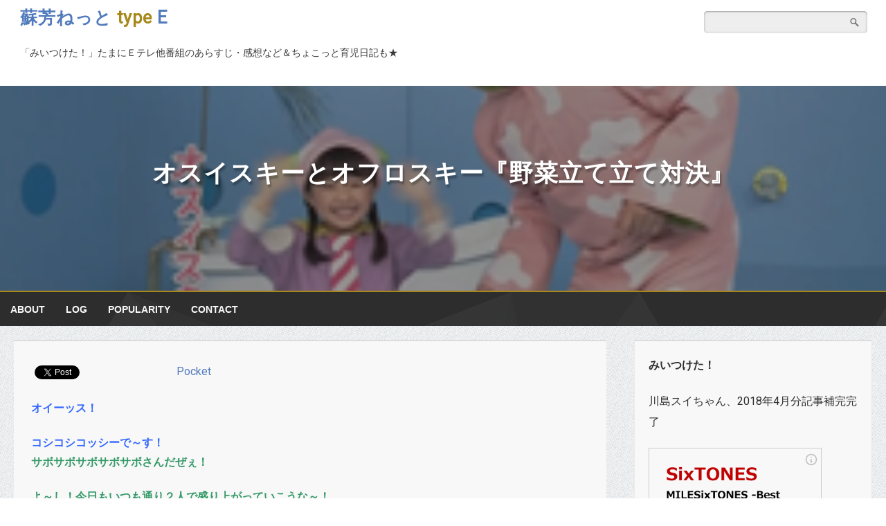

--- FILE ---
content_type: text/html; charset=UTF-8
request_url: https://edword.kidakun.cc/2020/01/13/%E3%82%AA%E3%82%B9%E3%82%A4%E3%82%B9%E3%82%AD%E3%83%BC%E3%81%A8%E3%82%AA%E3%83%95%E3%83%AD%E3%82%B9%E3%82%AD%E3%83%BC%E3%80%8E%E9%87%8E%E8%8F%9C%E7%AB%8B%E3%81%A6%E7%AB%8B%E3%81%A6%E5%AF%BE%E6%B1%BA/
body_size: 81765
content:
<!doctype html>
<html lang="ja">
<head>
	<meta charset="UTF-8">
	<meta name="viewport" content="width=device-width, initial-scale=1">
	<link rel="profile" href="http://gmpg.org/xfn/11">
	<title>オスイスキーとオフロスキー『野菜立て立て対決』 &#8211; 蘇芳ねっと type E</title>
<meta name='robots' content='max-image-preview:large' />
<link rel="alternate" type="application/rss+xml" title="蘇芳ねっと type E &raquo; フィード" href="https://edword.kidakun.cc/feed/" />
<link rel="alternate" type="application/rss+xml" title="蘇芳ねっと type E &raquo; コメントフィード" href="https://edword.kidakun.cc/comments/feed/" />
<link rel="alternate" type="application/rss+xml" title="蘇芳ねっと type E &raquo; オスイスキーとオフロスキー『野菜立て立て対決』 のコメントのフィード" href="https://edword.kidakun.cc/2020/01/13/%e3%82%aa%e3%82%b9%e3%82%a4%e3%82%b9%e3%82%ad%e3%83%bc%e3%81%a8%e3%82%aa%e3%83%95%e3%83%ad%e3%82%b9%e3%82%ad%e3%83%bc%e3%80%8e%e9%87%8e%e8%8f%9c%e7%ab%8b%e3%81%a6%e7%ab%8b%e3%81%a6%e5%af%be%e6%b1%ba/feed/" />
<script type="text/javascript">
/* <![CDATA[ */
window._wpemojiSettings = {"baseUrl":"https:\/\/s.w.org\/images\/core\/emoji\/15.0.3\/72x72\/","ext":".png","svgUrl":"https:\/\/s.w.org\/images\/core\/emoji\/15.0.3\/svg\/","svgExt":".svg","source":{"concatemoji":"https:\/\/edword.kidakun.cc\/wp-includes\/js\/wp-emoji-release.min.js?ver=6.6.2"}};
/*! This file is auto-generated */
!function(i,n){var o,s,e;function c(e){try{var t={supportTests:e,timestamp:(new Date).valueOf()};sessionStorage.setItem(o,JSON.stringify(t))}catch(e){}}function p(e,t,n){e.clearRect(0,0,e.canvas.width,e.canvas.height),e.fillText(t,0,0);var t=new Uint32Array(e.getImageData(0,0,e.canvas.width,e.canvas.height).data),r=(e.clearRect(0,0,e.canvas.width,e.canvas.height),e.fillText(n,0,0),new Uint32Array(e.getImageData(0,0,e.canvas.width,e.canvas.height).data));return t.every(function(e,t){return e===r[t]})}function u(e,t,n){switch(t){case"flag":return n(e,"\ud83c\udff3\ufe0f\u200d\u26a7\ufe0f","\ud83c\udff3\ufe0f\u200b\u26a7\ufe0f")?!1:!n(e,"\ud83c\uddfa\ud83c\uddf3","\ud83c\uddfa\u200b\ud83c\uddf3")&&!n(e,"\ud83c\udff4\udb40\udc67\udb40\udc62\udb40\udc65\udb40\udc6e\udb40\udc67\udb40\udc7f","\ud83c\udff4\u200b\udb40\udc67\u200b\udb40\udc62\u200b\udb40\udc65\u200b\udb40\udc6e\u200b\udb40\udc67\u200b\udb40\udc7f");case"emoji":return!n(e,"\ud83d\udc26\u200d\u2b1b","\ud83d\udc26\u200b\u2b1b")}return!1}function f(e,t,n){var r="undefined"!=typeof WorkerGlobalScope&&self instanceof WorkerGlobalScope?new OffscreenCanvas(300,150):i.createElement("canvas"),a=r.getContext("2d",{willReadFrequently:!0}),o=(a.textBaseline="top",a.font="600 32px Arial",{});return e.forEach(function(e){o[e]=t(a,e,n)}),o}function t(e){var t=i.createElement("script");t.src=e,t.defer=!0,i.head.appendChild(t)}"undefined"!=typeof Promise&&(o="wpEmojiSettingsSupports",s=["flag","emoji"],n.supports={everything:!0,everythingExceptFlag:!0},e=new Promise(function(e){i.addEventListener("DOMContentLoaded",e,{once:!0})}),new Promise(function(t){var n=function(){try{var e=JSON.parse(sessionStorage.getItem(o));if("object"==typeof e&&"number"==typeof e.timestamp&&(new Date).valueOf()<e.timestamp+604800&&"object"==typeof e.supportTests)return e.supportTests}catch(e){}return null}();if(!n){if("undefined"!=typeof Worker&&"undefined"!=typeof OffscreenCanvas&&"undefined"!=typeof URL&&URL.createObjectURL&&"undefined"!=typeof Blob)try{var e="postMessage("+f.toString()+"("+[JSON.stringify(s),u.toString(),p.toString()].join(",")+"));",r=new Blob([e],{type:"text/javascript"}),a=new Worker(URL.createObjectURL(r),{name:"wpTestEmojiSupports"});return void(a.onmessage=function(e){c(n=e.data),a.terminate(),t(n)})}catch(e){}c(n=f(s,u,p))}t(n)}).then(function(e){for(var t in e)n.supports[t]=e[t],n.supports.everything=n.supports.everything&&n.supports[t],"flag"!==t&&(n.supports.everythingExceptFlag=n.supports.everythingExceptFlag&&n.supports[t]);n.supports.everythingExceptFlag=n.supports.everythingExceptFlag&&!n.supports.flag,n.DOMReady=!1,n.readyCallback=function(){n.DOMReady=!0}}).then(function(){return e}).then(function(){var e;n.supports.everything||(n.readyCallback(),(e=n.source||{}).concatemoji?t(e.concatemoji):e.wpemoji&&e.twemoji&&(t(e.twemoji),t(e.wpemoji)))}))}((window,document),window._wpemojiSettings);
/* ]]> */
</script>
<style id='wp-emoji-styles-inline-css' type='text/css'>

	img.wp-smiley, img.emoji {
		display: inline !important;
		border: none !important;
		box-shadow: none !important;
		height: 1em !important;
		width: 1em !important;
		margin: 0 0.07em !important;
		vertical-align: -0.1em !important;
		background: none !important;
		padding: 0 !important;
	}
</style>
<link rel='stylesheet' id='wp-block-library-css' href='https://edword.kidakun.cc/wp-includes/css/dist/block-library/style.min.css?ver=6.6.2' type='text/css' media='all' />
<style id='classic-theme-styles-inline-css' type='text/css'>
/*! This file is auto-generated */
.wp-block-button__link{color:#fff;background-color:#32373c;border-radius:9999px;box-shadow:none;text-decoration:none;padding:calc(.667em + 2px) calc(1.333em + 2px);font-size:1.125em}.wp-block-file__button{background:#32373c;color:#fff;text-decoration:none}
</style>
<style id='global-styles-inline-css' type='text/css'>
:root{--wp--preset--aspect-ratio--square: 1;--wp--preset--aspect-ratio--4-3: 4/3;--wp--preset--aspect-ratio--3-4: 3/4;--wp--preset--aspect-ratio--3-2: 3/2;--wp--preset--aspect-ratio--2-3: 2/3;--wp--preset--aspect-ratio--16-9: 16/9;--wp--preset--aspect-ratio--9-16: 9/16;--wp--preset--color--black: #000000;--wp--preset--color--cyan-bluish-gray: #abb8c3;--wp--preset--color--white: #ffffff;--wp--preset--color--pale-pink: #f78da7;--wp--preset--color--vivid-red: #cf2e2e;--wp--preset--color--luminous-vivid-orange: #ff6900;--wp--preset--color--luminous-vivid-amber: #fcb900;--wp--preset--color--light-green-cyan: #7bdcb5;--wp--preset--color--vivid-green-cyan: #00d084;--wp--preset--color--pale-cyan-blue: #8ed1fc;--wp--preset--color--vivid-cyan-blue: #0693e3;--wp--preset--color--vivid-purple: #9b51e0;--wp--preset--gradient--vivid-cyan-blue-to-vivid-purple: linear-gradient(135deg,rgba(6,147,227,1) 0%,rgb(155,81,224) 100%);--wp--preset--gradient--light-green-cyan-to-vivid-green-cyan: linear-gradient(135deg,rgb(122,220,180) 0%,rgb(0,208,130) 100%);--wp--preset--gradient--luminous-vivid-amber-to-luminous-vivid-orange: linear-gradient(135deg,rgba(252,185,0,1) 0%,rgba(255,105,0,1) 100%);--wp--preset--gradient--luminous-vivid-orange-to-vivid-red: linear-gradient(135deg,rgba(255,105,0,1) 0%,rgb(207,46,46) 100%);--wp--preset--gradient--very-light-gray-to-cyan-bluish-gray: linear-gradient(135deg,rgb(238,238,238) 0%,rgb(169,184,195) 100%);--wp--preset--gradient--cool-to-warm-spectrum: linear-gradient(135deg,rgb(74,234,220) 0%,rgb(151,120,209) 20%,rgb(207,42,186) 40%,rgb(238,44,130) 60%,rgb(251,105,98) 80%,rgb(254,248,76) 100%);--wp--preset--gradient--blush-light-purple: linear-gradient(135deg,rgb(255,206,236) 0%,rgb(152,150,240) 100%);--wp--preset--gradient--blush-bordeaux: linear-gradient(135deg,rgb(254,205,165) 0%,rgb(254,45,45) 50%,rgb(107,0,62) 100%);--wp--preset--gradient--luminous-dusk: linear-gradient(135deg,rgb(255,203,112) 0%,rgb(199,81,192) 50%,rgb(65,88,208) 100%);--wp--preset--gradient--pale-ocean: linear-gradient(135deg,rgb(255,245,203) 0%,rgb(182,227,212) 50%,rgb(51,167,181) 100%);--wp--preset--gradient--electric-grass: linear-gradient(135deg,rgb(202,248,128) 0%,rgb(113,206,126) 100%);--wp--preset--gradient--midnight: linear-gradient(135deg,rgb(2,3,129) 0%,rgb(40,116,252) 100%);--wp--preset--font-size--small: 13px;--wp--preset--font-size--medium: 20px;--wp--preset--font-size--large: 36px;--wp--preset--font-size--x-large: 42px;--wp--preset--spacing--20: 0.44rem;--wp--preset--spacing--30: 0.67rem;--wp--preset--spacing--40: 1rem;--wp--preset--spacing--50: 1.5rem;--wp--preset--spacing--60: 2.25rem;--wp--preset--spacing--70: 3.38rem;--wp--preset--spacing--80: 5.06rem;--wp--preset--shadow--natural: 6px 6px 9px rgba(0, 0, 0, 0.2);--wp--preset--shadow--deep: 12px 12px 50px rgba(0, 0, 0, 0.4);--wp--preset--shadow--sharp: 6px 6px 0px rgba(0, 0, 0, 0.2);--wp--preset--shadow--outlined: 6px 6px 0px -3px rgba(255, 255, 255, 1), 6px 6px rgba(0, 0, 0, 1);--wp--preset--shadow--crisp: 6px 6px 0px rgba(0, 0, 0, 1);}:where(.is-layout-flex){gap: 0.5em;}:where(.is-layout-grid){gap: 0.5em;}body .is-layout-flex{display: flex;}.is-layout-flex{flex-wrap: wrap;align-items: center;}.is-layout-flex > :is(*, div){margin: 0;}body .is-layout-grid{display: grid;}.is-layout-grid > :is(*, div){margin: 0;}:where(.wp-block-columns.is-layout-flex){gap: 2em;}:where(.wp-block-columns.is-layout-grid){gap: 2em;}:where(.wp-block-post-template.is-layout-flex){gap: 1.25em;}:where(.wp-block-post-template.is-layout-grid){gap: 1.25em;}.has-black-color{color: var(--wp--preset--color--black) !important;}.has-cyan-bluish-gray-color{color: var(--wp--preset--color--cyan-bluish-gray) !important;}.has-white-color{color: var(--wp--preset--color--white) !important;}.has-pale-pink-color{color: var(--wp--preset--color--pale-pink) !important;}.has-vivid-red-color{color: var(--wp--preset--color--vivid-red) !important;}.has-luminous-vivid-orange-color{color: var(--wp--preset--color--luminous-vivid-orange) !important;}.has-luminous-vivid-amber-color{color: var(--wp--preset--color--luminous-vivid-amber) !important;}.has-light-green-cyan-color{color: var(--wp--preset--color--light-green-cyan) !important;}.has-vivid-green-cyan-color{color: var(--wp--preset--color--vivid-green-cyan) !important;}.has-pale-cyan-blue-color{color: var(--wp--preset--color--pale-cyan-blue) !important;}.has-vivid-cyan-blue-color{color: var(--wp--preset--color--vivid-cyan-blue) !important;}.has-vivid-purple-color{color: var(--wp--preset--color--vivid-purple) !important;}.has-black-background-color{background-color: var(--wp--preset--color--black) !important;}.has-cyan-bluish-gray-background-color{background-color: var(--wp--preset--color--cyan-bluish-gray) !important;}.has-white-background-color{background-color: var(--wp--preset--color--white) !important;}.has-pale-pink-background-color{background-color: var(--wp--preset--color--pale-pink) !important;}.has-vivid-red-background-color{background-color: var(--wp--preset--color--vivid-red) !important;}.has-luminous-vivid-orange-background-color{background-color: var(--wp--preset--color--luminous-vivid-orange) !important;}.has-luminous-vivid-amber-background-color{background-color: var(--wp--preset--color--luminous-vivid-amber) !important;}.has-light-green-cyan-background-color{background-color: var(--wp--preset--color--light-green-cyan) !important;}.has-vivid-green-cyan-background-color{background-color: var(--wp--preset--color--vivid-green-cyan) !important;}.has-pale-cyan-blue-background-color{background-color: var(--wp--preset--color--pale-cyan-blue) !important;}.has-vivid-cyan-blue-background-color{background-color: var(--wp--preset--color--vivid-cyan-blue) !important;}.has-vivid-purple-background-color{background-color: var(--wp--preset--color--vivid-purple) !important;}.has-black-border-color{border-color: var(--wp--preset--color--black) !important;}.has-cyan-bluish-gray-border-color{border-color: var(--wp--preset--color--cyan-bluish-gray) !important;}.has-white-border-color{border-color: var(--wp--preset--color--white) !important;}.has-pale-pink-border-color{border-color: var(--wp--preset--color--pale-pink) !important;}.has-vivid-red-border-color{border-color: var(--wp--preset--color--vivid-red) !important;}.has-luminous-vivid-orange-border-color{border-color: var(--wp--preset--color--luminous-vivid-orange) !important;}.has-luminous-vivid-amber-border-color{border-color: var(--wp--preset--color--luminous-vivid-amber) !important;}.has-light-green-cyan-border-color{border-color: var(--wp--preset--color--light-green-cyan) !important;}.has-vivid-green-cyan-border-color{border-color: var(--wp--preset--color--vivid-green-cyan) !important;}.has-pale-cyan-blue-border-color{border-color: var(--wp--preset--color--pale-cyan-blue) !important;}.has-vivid-cyan-blue-border-color{border-color: var(--wp--preset--color--vivid-cyan-blue) !important;}.has-vivid-purple-border-color{border-color: var(--wp--preset--color--vivid-purple) !important;}.has-vivid-cyan-blue-to-vivid-purple-gradient-background{background: var(--wp--preset--gradient--vivid-cyan-blue-to-vivid-purple) !important;}.has-light-green-cyan-to-vivid-green-cyan-gradient-background{background: var(--wp--preset--gradient--light-green-cyan-to-vivid-green-cyan) !important;}.has-luminous-vivid-amber-to-luminous-vivid-orange-gradient-background{background: var(--wp--preset--gradient--luminous-vivid-amber-to-luminous-vivid-orange) !important;}.has-luminous-vivid-orange-to-vivid-red-gradient-background{background: var(--wp--preset--gradient--luminous-vivid-orange-to-vivid-red) !important;}.has-very-light-gray-to-cyan-bluish-gray-gradient-background{background: var(--wp--preset--gradient--very-light-gray-to-cyan-bluish-gray) !important;}.has-cool-to-warm-spectrum-gradient-background{background: var(--wp--preset--gradient--cool-to-warm-spectrum) !important;}.has-blush-light-purple-gradient-background{background: var(--wp--preset--gradient--blush-light-purple) !important;}.has-blush-bordeaux-gradient-background{background: var(--wp--preset--gradient--blush-bordeaux) !important;}.has-luminous-dusk-gradient-background{background: var(--wp--preset--gradient--luminous-dusk) !important;}.has-pale-ocean-gradient-background{background: var(--wp--preset--gradient--pale-ocean) !important;}.has-electric-grass-gradient-background{background: var(--wp--preset--gradient--electric-grass) !important;}.has-midnight-gradient-background{background: var(--wp--preset--gradient--midnight) !important;}.has-small-font-size{font-size: var(--wp--preset--font-size--small) !important;}.has-medium-font-size{font-size: var(--wp--preset--font-size--medium) !important;}.has-large-font-size{font-size: var(--wp--preset--font-size--large) !important;}.has-x-large-font-size{font-size: var(--wp--preset--font-size--x-large) !important;}
:where(.wp-block-post-template.is-layout-flex){gap: 1.25em;}:where(.wp-block-post-template.is-layout-grid){gap: 1.25em;}
:where(.wp-block-columns.is-layout-flex){gap: 2em;}:where(.wp-block-columns.is-layout-grid){gap: 2em;}
:root :where(.wp-block-pullquote){font-size: 1.5em;line-height: 1.6;}
</style>
<link rel='stylesheet' id='contact-form-7-css' href='https://edword.kidakun.cc/wp-content/plugins/contact-form-7/includes/css/styles.css?ver=5.7.7' type='text/css' media='all' />
<link rel='stylesheet' id='wordpress-popular-posts-css-css' href='https://edword.kidakun.cc/wp-content/plugins/wordpress-popular-posts/assets/css/wpp.css?ver=6.4.2' type='text/css' media='all' />
<link rel='stylesheet' id='cude-blog-style-css' href='https://edword.kidakun.cc/wp-content/themes/cude-blog_new/style.css?ver=6.6.2' type='text/css' media='all' />
<link rel='stylesheet' id='sidr-css' href='https://edword.kidakun.cc/wp-content/themes/cude-blog_new/css/jquery.sidr.light.css?ver=6.6.2' type='text/css' media='all' />
<link rel='stylesheet' id='font-awesome-css' href='https://edword.kidakun.cc/wp-content/themes/cude-blog_new/css/font-awesome.css?ver=6.6.2' type='text/css' media='all' />
<link rel='stylesheet' id='mediascreen-css' href='https://edword.kidakun.cc/wp-content/themes/cude-blog_new/css/mediascreen.css?ver=6.6.2' type='text/css' media='all' />
<script type="application/json" id="wpp-json">

{"sampling_active":0,"sampling_rate":100,"ajax_url":"https:\/\/edword.kidakun.cc\/wp-json\/wordpress-popular-posts\/v1\/popular-posts","api_url":"https:\/\/edword.kidakun.cc\/wp-json\/wordpress-popular-posts","ID":7365,"token":"7551da8998","lang":0,"debug":0}

</script>
<script type="text/javascript" src="https://edword.kidakun.cc/wp-content/plugins/wordpress-popular-posts/assets/js/wpp.min.js?ver=6.4.2" id="wpp-js-js"></script>
<script type="text/javascript" src="https://edword.kidakun.cc/wp-includes/js/jquery/jquery.min.js?ver=3.7.1" id="jquery-core-js"></script>
<script type="text/javascript" src="https://edword.kidakun.cc/wp-includes/js/jquery/jquery-migrate.min.js?ver=3.4.1" id="jquery-migrate-js"></script>
<script type="text/javascript" src="https://edword.kidakun.cc/wp-content/themes/cude-blog_new/js/jquery.sidr.js?ver=6.6.2" id="sidr-js"></script>
<script type="text/javascript" src="https://edword.kidakun.cc/wp-content/themes/cude-blog_new/js/scripts.js?ver=6.6.2" id="scripts-js"></script>
<link rel="https://api.w.org/" href="https://edword.kidakun.cc/wp-json/" /><link rel="alternate" title="JSON" type="application/json" href="https://edword.kidakun.cc/wp-json/wp/v2/posts/7365" /><link rel="EditURI" type="application/rsd+xml" title="RSD" href="https://edword.kidakun.cc/xmlrpc.php?rsd" />
<meta name="generator" content="WordPress 6.6.2" />
<link rel="canonical" href="https://edword.kidakun.cc/2020/01/13/%e3%82%aa%e3%82%b9%e3%82%a4%e3%82%b9%e3%82%ad%e3%83%bc%e3%81%a8%e3%82%aa%e3%83%95%e3%83%ad%e3%82%b9%e3%82%ad%e3%83%bc%e3%80%8e%e9%87%8e%e8%8f%9c%e7%ab%8b%e3%81%a6%e7%ab%8b%e3%81%a6%e5%af%be%e6%b1%ba/" />
<link rel='shortlink' href='https://edword.kidakun.cc/?p=7365' />
<link rel="alternate" title="oEmbed (JSON)" type="application/json+oembed" href="https://edword.kidakun.cc/wp-json/oembed/1.0/embed?url=https%3A%2F%2Fedword.kidakun.cc%2F2020%2F01%2F13%2F%25e3%2582%25aa%25e3%2582%25b9%25e3%2582%25a4%25e3%2582%25b9%25e3%2582%25ad%25e3%2583%25bc%25e3%2581%25a8%25e3%2582%25aa%25e3%2583%2595%25e3%2583%25ad%25e3%2582%25b9%25e3%2582%25ad%25e3%2583%25bc%25e3%2580%258e%25e9%2587%258e%25e8%258f%259c%25e7%25ab%258b%25e3%2581%25a6%25e7%25ab%258b%25e3%2581%25a6%25e5%25af%25be%25e6%25b1%25ba%2F" />
<link rel="alternate" title="oEmbed (XML)" type="text/xml+oembed" href="https://edword.kidakun.cc/wp-json/oembed/1.0/embed?url=https%3A%2F%2Fedword.kidakun.cc%2F2020%2F01%2F13%2F%25e3%2582%25aa%25e3%2582%25b9%25e3%2582%25a4%25e3%2582%25b9%25e3%2582%25ad%25e3%2583%25bc%25e3%2581%25a8%25e3%2582%25aa%25e3%2583%2595%25e3%2583%25ad%25e3%2582%25b9%25e3%2582%25ad%25e3%2583%25bc%25e3%2580%258e%25e9%2587%258e%25e8%258f%259c%25e7%25ab%258b%25e3%2581%25a6%25e7%25ab%258b%25e3%2581%25a6%25e5%25af%25be%25e6%25b1%25ba%2F&#038;format=xml" />

<link rel="stylesheet" href="https://edword.kidakun.cc/wp-content/plugins/count-per-day/counter.css" type="text/css" />
        <!-- Copyright protection script -->
        <meta http-equiv="imagetoolbar" content="no">
        <script>
            /*<![CDATA[*/
            document.oncontextmenu = function () {
                return false;
            };
            /*]]>*/
        </script>
        <script type="text/javascript">
            /*<![CDATA[*/
            document.onselectstart = function () {
                event = event || window.event;
                var custom_input = event.target || event.srcElement;

                if (custom_input.type !== "text" && custom_input.type !== "textarea" && custom_input.type !== "password") {
                    return false;
                } else {
                    return true;
                }

            };
            if (window.sidebar) {
                document.onmousedown = function (e) {
                    var obj = e.target;
                    if (obj.tagName.toUpperCase() === 'SELECT'
                        || obj.tagName.toUpperCase() === "INPUT"
                        || obj.tagName.toUpperCase() === "TEXTAREA"
                        || obj.tagName.toUpperCase() === "PASSWORD") {
                        return true;
                    } else {
                        return false;
                    }
                };
            }
            window.onload = function () {
                document.body.style.webkitTouchCallout = 'none';
                document.body.style.KhtmlUserSelect = 'none';
            }
            /*]]>*/
        </script>
        <script type="text/javascript">
            /*<![CDATA[*/
            if (parent.frames.length > 0) {
                top.location.replace(document.location);
            }
            /*]]>*/
        </script>
        <script>
            /*<![CDATA[*/
            document.ondragstart = function () {
                return false;
            };
            /*]]>*/
        </script>
        <style type="text/css">

            * {
                -webkit-touch-callout: none;
                -webkit-user-select: none;
                -moz-user-select: none;
                user-select: none;
            }

            img {
                -webkit-touch-callout: none;
                -webkit-user-select: none;
                -moz-user-select: none;
                user-select: none;
            }

            input, textarea, select {
	            -webkit-user-select: auto;
            }

        </style>
        <!-- End Copyright protection script -->

        <!-- Source hidden -->

                    <style id="wpp-loading-animation-styles">@-webkit-keyframes bgslide{from{background-position-x:0}to{background-position-x:-200%}}@keyframes bgslide{from{background-position-x:0}to{background-position-x:-200%}}.wpp-widget-placeholder,.wpp-widget-block-placeholder,.wpp-shortcode-placeholder{margin:0 auto;width:60px;height:3px;background:#dd3737;background:linear-gradient(90deg,#dd3737 0%,#571313 10%,#dd3737 100%);background-size:200% auto;border-radius:3px;-webkit-animation:bgslide 1s infinite linear;animation:bgslide 1s infinite linear}</style>
            <style type="text/css">.recentcomments a{display:inline !important;padding:0 !important;margin:0 !important;}</style>
<!-- BEGIN: WP Social Bookmarking Light HEAD -->


<script>
    (function (d, s, id) {
        var js, fjs = d.getElementsByTagName(s)[0];
        if (d.getElementById(id)) return;
        js = d.createElement(s);
        js.id = id;
        js.src = "//connect.facebook.net/ja_JP/sdk.js#xfbml=1&version=v2.7";
        fjs.parentNode.insertBefore(js, fjs);
    }(document, 'script', 'facebook-jssdk'));
</script>

<style type="text/css">
    .wp_social_bookmarking_light{
    border: 0 !important;
    padding: 10px 0 20px 0 !important;
    margin: 0 !important;
}
.wp_social_bookmarking_light div{
    float: left !important;
    border: 0 !important;
    padding: 0 !important;
    margin: 0 5px 0px 0 !important;
    min-height: 30px !important;
    line-height: 18px !important;
    text-indent: 0 !important;
}
.wp_social_bookmarking_light img{
    border: 0 !important;
    padding: 0;
    margin: 0;
    vertical-align: top !important;
}
.wp_social_bookmarking_light_clear{
    clear: both !important;
}
#fb-root{
    display: none;
}
.wsbl_facebook_like iframe{
    max-width: none !important;
}
.wsbl_pinterest a{
    border: 0px !important;
}
</style>
<!-- END: WP Social Bookmarking Light HEAD -->
<link rel="icon" href="https://edword.kidakun.cc/wp-content/uploads/2018/05/cropped-_suo-32x32.jpg" sizes="32x32" />
<link rel="icon" href="https://edword.kidakun.cc/wp-content/uploads/2018/05/cropped-_suo-192x192.jpg" sizes="192x192" />
<link rel="apple-touch-icon" href="https://edword.kidakun.cc/wp-content/uploads/2018/05/cropped-_suo-180x180.jpg" />
<meta name="msapplication-TileImage" content="https://edword.kidakun.cc/wp-content/uploads/2018/05/cropped-_suo-270x270.jpg" />
</head>
<body class="post-template-default single single-post postid-7365 single-format-standard">
	<header>
		<div class="header_wrapper_fix">
			<div class="header_logo">
									<p class="site-title"><a href="https://edword.kidakun.cc">蘇芳ねっと <span>type</span> E</a></p>
					<p class="site-description">「みいつけた！」たまにＥテレ他番組のあらすじ・感想など＆ちょこっと育児日記も★</p>
					
			</div>
			<div class="header_search">
				
	<form action="https://edword.kidakun.cc" method="get" class="cb_search">
	  <input type="search" name="s" placeholder="" class="input" />
	  <input type="submit" name="" value="" class="submit" />
	</form>
					<i class="menu-toggle fa fa-bars"></i>
				<div id="sidr">
					<div class="menu-%e3%83%a1%e3%83%8b%e3%83%a5%e3%83%bc-container"><ul id="primary-menu_mobile" class="menu"><li id="menu-item-622" class="menu-item menu-item-type-post_type menu-item-object-page menu-item-622"><a href="https://edword.kidakun.cc/about/">About</a></li>
<li id="menu-item-626" class="menu-item menu-item-type-post_type menu-item-object-page menu-item-626"><a href="https://edword.kidakun.cc/log/">Log</a></li>
<li id="menu-item-1820" class="menu-item menu-item-type-post_type menu-item-object-page menu-item-1820"><a href="https://edword.kidakun.cc/popularity/">popularity</a></li>
<li id="menu-item-743" class="menu-item menu-item-type-post_type menu-item-object-page menu-item-743"><a href="https://edword.kidakun.cc/contact/">Contact</a></li>
</ul></div>				</div>
			</div>
		</div>	
		<div class="header_wrapper">
			<div class="header-image-bg"></div>
						<div class="header-image" style="background-image: url(https://edword.kidakun.cc/wp-content/uploads/2020/12/200113-4.png)">
				<div class="header-image-title">
					<h1>オスイスキーとオフロスキー『野菜立て立て対決』</h1>				</div>
			</div>		
		</div>
		<div class="header_menu">
			<ul class="navigation">
			<li class="menu-item menu-item-type-post_type menu-item-object-page menu-item-622"><a href="https://edword.kidakun.cc/about/">About</a></li>
<li class="menu-item menu-item-type-post_type menu-item-object-page menu-item-626"><a href="https://edword.kidakun.cc/log/">Log</a></li>
<li class="menu-item menu-item-type-post_type menu-item-object-page menu-item-1820"><a href="https://edword.kidakun.cc/popularity/">popularity</a></li>
<li class="menu-item menu-item-type-post_type menu-item-object-page menu-item-743"><a href="https://edword.kidakun.cc/contact/">Contact</a></li>
			</ul>
		</div>
	</header>

	<div class="site-content">
	<div class="primary">

		

	<article id="post-7365" class="post">
		<div class="entry-content">
			<div class='wp_social_bookmarking_light'>
            <div class="wsbl_facebook_like"><div id="fb-root"></div><fb:like href="https://edword.kidakun.cc/2020/01/13/%e3%82%aa%e3%82%b9%e3%82%a4%e3%82%b9%e3%82%ad%e3%83%bc%e3%81%a8%e3%82%aa%e3%83%95%e3%83%ad%e3%82%b9%e3%82%ad%e3%83%bc%e3%80%8e%e9%87%8e%e8%8f%9c%e7%ab%8b%e3%81%a6%e7%ab%8b%e3%81%a6%e5%af%be%e6%b1%ba/" layout="button_count" action="like" width="100" share="true" show_faces="false" ></fb:like></div>
            <div class="wsbl_twitter"><iframe src="https://platform.twitter.com/widgets/tweet_button.html?url=https://edword.kidakun.cc/2020/01/13/%e3%82%aa%e3%82%b9%e3%82%a4%e3%82%b9%e3%82%ad%e3%83%bc%e3%81%a8%e3%82%aa%e3%83%95%e3%83%ad%e3%82%b9%e3%82%ad%e3%83%bc%e3%80%8e%e9%87%8e%e8%8f%9c%e7%ab%8b%e3%81%a6%e7%ab%8b%e3%81%a6%e5%af%be%e6%b1%ba/&text=オスイスキーとオフロスキー『野菜立て立て対決』&lang=ja" width="140" height="28" title="Tweet" style="border: 0; overflow: hidden;"></iframe></div>
            <div class="wsbl_hatena_button"><a href="//b.hatena.ne.jp/entry/https://edword.kidakun.cc/2020/01/13/%e3%82%aa%e3%82%b9%e3%82%a4%e3%82%b9%e3%82%ad%e3%83%bc%e3%81%a8%e3%82%aa%e3%83%95%e3%83%ad%e3%82%b9%e3%82%ad%e3%83%bc%e3%80%8e%e9%87%8e%e8%8f%9c%e7%ab%8b%e3%81%a6%e7%ab%8b%e3%81%a6%e5%af%be%e6%b1%ba/" class="hatena-bookmark-button" data-hatena-bookmark-title="オスイスキーとオフロスキー『野菜立て立て対決』" data-hatena-bookmark-layout="standard" title="このエントリーをはてなブックマークに追加"> <img decoding="async" src="//b.hatena.ne.jp/images/entry-button/button-only@2x.png" alt="このエントリーをはてなブックマークに追加" width="20" height="20" style="border: none;" /></a><script type="text/javascript" src="//b.hatena.ne.jp/js/bookmark_button.js" charset="utf-8" async="async"></script></div>
            <div class="wsbl_google_plus_one"><g:plusone size="medium" annotation="bubble" href="https://edword.kidakun.cc/2020/01/13/%e3%82%aa%e3%82%b9%e3%82%a4%e3%82%b9%e3%82%ad%e3%83%bc%e3%81%a8%e3%82%aa%e3%83%95%e3%83%ad%e3%82%b9%e3%82%ad%e3%83%bc%e3%80%8e%e9%87%8e%e8%8f%9c%e7%ab%8b%e3%81%a6%e7%ab%8b%e3%81%a6%e5%af%be%e6%b1%ba/" ></g:plusone></div>
            <div class="wsbl_pocket"><a href="https://getpocket.com/save" class="pocket-btn" data-lang="en" data-save-url="https://edword.kidakun.cc/2020/01/13/%e3%82%aa%e3%82%b9%e3%82%a4%e3%82%b9%e3%82%ad%e3%83%bc%e3%81%a8%e3%82%aa%e3%83%95%e3%83%ad%e3%82%b9%e3%82%ad%e3%83%bc%e3%80%8e%e9%87%8e%e8%8f%9c%e7%ab%8b%e3%81%a6%e7%ab%8b%e3%81%a6%e5%af%be%e6%b1%ba/" data-pocket-count="horizontal" data-pocket-align="left" >Pocket</a><script type="text/javascript">!function(d,i){if(!d.getElementById(i)){var j=d.createElement("script");j.id=i;j.src="https://widgets.getpocket.com/v1/j/btn.js?v=1";var w=d.getElementById(i);d.body.appendChild(j);}}(document,"pocket-btn-js");</script></div>
    </div>
<br class='wp_social_bookmarking_light_clear' />
<p><span style="color: #3366ff;"><b>オイーッス！</b></span></p>
<p><span style="color: #3366ff;"><b>コシコシコッシーで～す！</b></span><b><br />
</b><span style="color: #339966;"><b>サボサボサボサボサボさんだぜぇ！</b></span></p>
<p><span style="color: #339966;"><b>よ～し！今日もいつも通り２人で盛り上がっていこうな～！</b><b><br />
</b><b>って、うそうそ！</b></span></p>
<p><span style="color: #339966;"><b>って、ややっ！いつもは３人なのに･･･</b></span><b><br />
</b><span style="color: #3366ff;"><b>スイちゃんがいな～い！スイちゃんどこ！？</b><b><br />
</b><span style="color: #339966;"><b>どこどこどこ！？</b></span></span></p>
<p><span style="color: #339966;"><b>って、アハハ！そうだ！</b><b><br />
</b><b>スイちゃんさ、今日あの人のところに行くって言ってたわ</b></span></p>
<p><span style="color: #3366ff;"><b>あの人って誰のこと？</b></span></p>
<p><b>♪ <span style="color: #339966;">ダッダ　ダッダ　ダ～ダダ～</span></b><b><br />
</b><b>♪ <span style="color: #339966;">ダダダダッタ　ダ～ダダ～</span></b></p>
<p><img decoding="async" class="alignnone size-full wp-image-7367" src="https://edword.kidakun.cc/wp-content/uploads/2020/12/200113-1.png" alt="" width="240" height="135" /></p>
<p><span style="color: #3366ff;"><b>ええ？誰誰誰･･･！？</b></span><b><br />
</b><span style="color: #339966;"><b>わかるだろう？ｗ</b></span></p>
<p><b>♪ <span style="color: #339966;">ダッダ　ダッダ　ダダダダン</span></b><b><br />
</b><b>♪ <span style="color: #339966;">ダンダンダン</span></b></p>
<h2><span style="color: #3366ff;"><b>誰！</b></span></h2>
<p><script type="text/javascript">rakuten_design="slide";rakuten_affiliateId="0d9e441e.66cc05fa.0d9e441f.34d6858a";rakuten_items="ctsmatch";rakuten_genreId="0";rakuten_size="600x200";rakuten_target="_blank";rakuten_theme="gray";rakuten_border="off";rakuten_auto_mode="on";rakuten_genre_title="off";rakuten_recommend="on";rakuten_ts="1608037279113";</script><script type="text/javascript" src="https://xml.affiliate.rakuten.co.jp/widget/js/rakuten_widget.js"></script></p>
<p>&nbsp;</p>
<p><span style="font-weight: 400;"><span style="color: #ff99cc;">♪</span> ダ～ダダダダ･･･</span><span style="font-weight: 400;"><br />
</span><span style="font-weight: 400;"><span style="color: #ff99cc;">♪</span> ダダダダ～ダ～ダダダダ～･･･</span><span style="font-weight: 400;"><br />
</span><span style="font-weight: 400;"><span style="color: #ff99cc;">♪</span> ダ～ダ～ダ～ダ～･･･</span></p>
<p><span style="font-weight: 400;">よんだ？よんだよね？今、よんだよよんだよよんだよｗ</span></p>
<p><span style="color: #ff99cc;"><b>あれ？何か気配がする、気配がするぞ、ってあれ～！？</b><b><br />
</b><b>誰かいる、誰かいるねｗ</b></span></p>
<p><img loading="lazy" decoding="async" class="alignnone size-full wp-image-7368" src="https://edword.kidakun.cc/wp-content/uploads/2020/12/200113-2.png" alt="" width="240" height="135" /></p>
<p><span style="color: #ff99cc;"><b>もしかして君は！？</b></span><b><br />
</b><span style="color: #cc99ff;"><b>よんだ？オスイスキーで～す！</b></span></p>
<p><img loading="lazy" decoding="async" class="alignnone size-full wp-image-7369" src="https://edword.kidakun.cc/wp-content/uploads/2020/12/200113-3.png" alt="" width="240" height="135" /></p>
<p><span style="color: #ff99cc;"><b>イエ～イ！ちょっと、オスイスキーが遊びに来てくれたよ</b><b><br />
</b><b>じゃあね、テレビの前の君とボクとオスイスキーで遊ぼう！</b></span></p>
<p>&nbsp;</p>
<p><span style="color: #ff99cc;"><b>あっ見て、見て見て、なんか置いてあるね</b><b><br />
</b><b>これなんですか？</b></span></p>
<p><span style="color: #ff99cc;"><span style="color: #cc99ff;"><b>やさい</b></span><b><br />
</b><b>野菜だね、正解</b></span></p>
<p><span style="color: #ff99cc;"><b>今日はね、この野菜たちを立ててみるよ</b><b><br />
</b><span style="color: #cc99ff;"><b>たてるの？</b></span><b><br />
</b><b>そう、立てるの、立てるとね、すごく楽しい</b></span></p>
<p><span style="color: #ff99cc;"><b>しかも、いっぱいの野菜をボクとオスイスキーで、どっちが早く立てるか<span style="color: #000000;">「立て立て対決」</span>！</b><b><br />
</b><b>テッテレ～！</b></span></p>
<p>&nbsp;</p>
<p><span style="font-weight: 400;">野菜立て立て対決　第１回戦「ピーマン」</span></p>
<p><span style="color: #ff99cc;"><b>ピーマン、ピーマン立つんだよ</b><b><br />
</b><b>これどっち選ぶ？どっちがいい？</b></span></p>
<p><span style="color: #ff99cc;"><span style="color: #cc99ff;"><b>じゃあこっち</b></span><b><br />
</b><b>あれ？あえて長い方選んだね</b></span></p>
<p><span style="font-weight: 400;">頭側だと簡単なので、お尻側で立てて勝負します</span></p>
<p><span style="color: #ff99cc;"><b>よ～いスタート！</b></span></p>
<p><img loading="lazy" decoding="async" class="alignnone size-full wp-image-7371" src="https://edword.kidakun.cc/wp-content/uploads/2020/12/200113-5.png" alt="" width="240" height="135" /></p>
<p><span style="color: #ff99cc;"><span style="color: #cc99ff;"><b>たった！</b></span><b><br />
</b><b>あっ！</b></span></p>
<p><span style="color: #ff99cc;"><b>これは同時に立ったから引き分けだね</b><b><br />
</b><b>イエ～イ！１回戦引き分けです</b></span></p>
<p>&nbsp;</p>
<p><span style="font-weight: 400;">野菜立て立て対決　第２回戦「ほうれん草」</span></p>
<p><span style="color: #ff99cc;"><b>これなんですか？</b><b><br />
</b><span style="color: #cc99ff;"><b>ほうれんそう</b></span><b><br />
</b><b>ほうれん草だね</b></span></p>
<p><span style="font-weight: 400;">ほうれん草は葉っぱの方を立てて勝負します</span></p>
<p><span style="color: #ff99cc;"><b>よし、次はちょっと勝ちたいね、いくよ、よ～いスタート！</b></span></p>
<p><span style="color: #ff99cc;"><b><span style="color: #000000;">♪</span> たてたて　た～てたて　たてたて　た～てたて･･･</b></span></p>
<p><img loading="lazy" decoding="async" class="alignnone size-full wp-image-7372" src="https://edword.kidakun.cc/wp-content/uploads/2020/12/200113-6.png" alt="" width="240" height="135" /></p>
<p><span style="color: #ff99cc;"><b>立った</b><b><br />
</b><span style="color: #cc99ff;"><b>あったった！</b></span></span></p>
<p><span style="color: #ff99cc;"><b>アハハハ･･･ｗ　よし、これも同時とみなそう</b><b><br />
</b><b>同時、イエ～イ！引き分け！</b></span></p>
<p>&nbsp;</p>
<p><span style="color: #ff99cc;"><b>上手いね、オスイスキー上手いね</b></span></p>
<p>&nbsp;</p>
<p><span style="font-weight: 400;">野菜立て立て対決　第３回戦「さつまいも」</span></p>
<p><span style="color: #ff99cc;"><b>これなんですか？</b><b><br />
</b><span style="color: #cc99ff;"><b>え～っと、さつまいも</b></span><b><br />
</b><b>さつまいもね、さつまいもいっぱいあるよ</b></span></p>
<p><span style="font-weight: 400;">さつまいもは１本だと立たないので、３本使って助け合いで立たせます</span></p>
<p><span style="color: #ff99cc;"><span style="color: #cc99ff;"><b>たすけあい！？</b></span><b><br />
</b><b>じゃ、やってみよう、よ～いスタート！</b></span></p>
<p><span style="color: #ff99cc;"><b><span style="color: #000000;">♪</span> 助け合い～で　立つ</b></span></p>
<p><span style="color: #ff99cc;"><b>みんなも応援してね</b><b><br />
</b><span style="color: #cc99ff;"><b>おうえんしてね</b></span><b><br />
</b><b>どっちが立つかな？</b></span></p>
<p><span style="color: #ff99cc;"><b>うわ～！</b><b><br />
</b><b>これホント難しいコレ</b></span></p>
<div class="w_b_box w_b_w100 w_b_flex w_b_mla w_b_jc_fe w_b_div"><div class="w_b_wrap w_b_wrap_talk w_b_R w_b_flex w_b_jc_fe w_b_div" style=""><div class="w_b_bal_box w_b_bal_R w_b_relative w_b_direction_R w_b_w100 w_b_div"><div class="w_b_space w_b_mp0 w_b_div"><svg version="1.1" xmlns="http://www.w3.org/2000/svg" xmlns:xlink="http://www.w3.org/1999/xlink" x="0px" y="0px" width="1" height="38" viewBox="0 0 1 1" fill="transparent" stroke="transparent" stroke-miterlimit="10" class="w_b_db w_b_mp0"><polygon fill="transparent" stroke="transparent" points="0,1 0,1 0,1 0,1 "/></svg></div><div class="w_b_bal_outer w_b_flex w_b_mp0 w_b_relative w_b_div" style=""><div class="w_b_bal_wrap w_b_bal_wrap_R w_b_div"><div class="w_b_bal w_b_relative w_b_talk w_b_talk_R w_b_ta_L w_b_div"><div class="w_b_quote w_b_div"><span style="font-weight: 400;">「オスイスキーがんばれ！」と声援を送る弟くん★</span></div></div></div></div></div><div class="w_b_ava_box w_b_relative w_b_ava_R w_b_f_n w_b_div"><div class="w_b_icon_wrap w_b_relative w_b_div"><div class="w_b_ava_wrap w_b_direction_R w_b_mp0 w_b_div"><div class="w_b_ava_effect w_b_relative w_b_oh w_b_radius w_b_size_M w_b_div" style="">
<img loading="lazy" decoding="async" src="http://edword.kidakun.cc/wp-content/uploads/2019/03/hg190310.png" width="96" height="96" alt="" class="w_b_ava_img w_b_w100 w_b_h100  w_b_mp0 w_b_img" style="" />
</div></div></div></div></div></div>
<p><span style="color: #ff99cc;"><b>どう？いけそうじゃない？あっ･･･</b></span></p>
<p><img loading="lazy" decoding="async" class="alignnone size-full wp-image-7373" src="https://edword.kidakun.cc/wp-content/uploads/2020/12/200113-7.png" alt="" width="240" height="135" /></p>
<p><span style="color: #ff99cc;"><span style="color: #cc99ff;"><b>やった～！</b></span><b><br />
</b><b>立った！ボクも立った！</b></span></p>
<p><span style="color: #ff99cc;"><b>これも、引き分けだね、これね</b><b><br />
</b><b>やった！イエ～イ！</b></span></p>
<p>&nbsp;</p>
<p><span style="color: #ff99cc;"><b>「野菜立て立て対決」全部引き分け～！</b><b><br />
</b><b>楽しかったね！</b><b><br />
</b><span style="color: #cc99ff;"><b>たのしかった！</b></span></span></p>
<p><img loading="lazy" decoding="async" class="alignnone size-full wp-image-7366" src="https://edword.kidakun.cc/wp-content/uploads/2020/12/200113-8.png" alt="" width="240" height="135" /></p>
<p><span style="color: #ff99cc;"><b>せ～の･･･<span style="color: #cc99ff;">またやろう！</span></b></span></p>
<p><a style="word-wrap: break-word;" href="https://hb.afl.rakuten.co.jp/ichiba/1e0e989a.3f4daa6e.1e0e989b.e53792b5/?pc=https%3A%2F%2Fitem.rakuten.co.jp%2Fohisama-kudamono%2F3s-imo-1k%2F&amp;link_type=pict&amp;ut=eyJwYWdlIjoiaXRlbSIsInR5cGUiOiJwaWN0Iiwic2l6ZSI6IjI0MHgyNDAiLCJuYW0iOjEsIm5hbXAiOiJyaWdodCIsImNvbSI6MSwiY29tcCI6ImxlZnQiLCJwcmljZSI6MCwiYm9yIjoxLCJjb2wiOjAsImJidG4iOjEsInByb2QiOjAsImFtcCI6ZmFsc2V9" target="_blank" rel="nofollow sponsored noopener"><img decoding="async" style="margin: 2px;" title="" src="https://hbb.afl.rakuten.co.jp/hgb/1e0e989a.3f4daa6e.1e0e989b.e53792b5/?me_id=1359561&amp;item_id=10000046&amp;pc=https%3A%2F%2Fthumbnail.image.rakuten.co.jp%2F%400_mall%2Fohisama-kudamono%2Fcabinet%2Fimo%2Fankoro-1-new.jpg%3F_ex%3D240x240&amp;s=240x240&amp;t=pict" alt="" border="0" /></a></p>
<div class='wp_social_bookmarking_light'>
            <div class="wsbl_facebook_like"><div id="fb-root"></div><fb:like href="https://edword.kidakun.cc/2020/01/13/%e3%82%aa%e3%82%b9%e3%82%a4%e3%82%b9%e3%82%ad%e3%83%bc%e3%81%a8%e3%82%aa%e3%83%95%e3%83%ad%e3%82%b9%e3%82%ad%e3%83%bc%e3%80%8e%e9%87%8e%e8%8f%9c%e7%ab%8b%e3%81%a6%e7%ab%8b%e3%81%a6%e5%af%be%e6%b1%ba/" layout="button_count" action="like" width="100" share="true" show_faces="false" ></fb:like></div>
            <div class="wsbl_twitter"><iframe src="https://platform.twitter.com/widgets/tweet_button.html?url=https://edword.kidakun.cc/2020/01/13/%e3%82%aa%e3%82%b9%e3%82%a4%e3%82%b9%e3%82%ad%e3%83%bc%e3%81%a8%e3%82%aa%e3%83%95%e3%83%ad%e3%82%b9%e3%82%ad%e3%83%bc%e3%80%8e%e9%87%8e%e8%8f%9c%e7%ab%8b%e3%81%a6%e7%ab%8b%e3%81%a6%e5%af%be%e6%b1%ba/&text=オスイスキーとオフロスキー『野菜立て立て対決』&lang=ja" width="140" height="28" title="Tweet" style="border: 0; overflow: hidden;"></iframe></div>
            <div class="wsbl_hatena_button"><a href="//b.hatena.ne.jp/entry/https://edword.kidakun.cc/2020/01/13/%e3%82%aa%e3%82%b9%e3%82%a4%e3%82%b9%e3%82%ad%e3%83%bc%e3%81%a8%e3%82%aa%e3%83%95%e3%83%ad%e3%82%b9%e3%82%ad%e3%83%bc%e3%80%8e%e9%87%8e%e8%8f%9c%e7%ab%8b%e3%81%a6%e7%ab%8b%e3%81%a6%e5%af%be%e6%b1%ba/" class="hatena-bookmark-button" data-hatena-bookmark-title="オスイスキーとオフロスキー『野菜立て立て対決』" data-hatena-bookmark-layout="standard" title="このエントリーをはてなブックマークに追加"> <img decoding="async" src="//b.hatena.ne.jp/images/entry-button/button-only@2x.png" alt="このエントリーをはてなブックマークに追加" width="20" height="20" style="border: none;" /></a><script type="text/javascript" src="//b.hatena.ne.jp/js/bookmark_button.js" charset="utf-8" async="async"></script></div>
            <div class="wsbl_google_plus_one"><g:plusone size="medium" annotation="bubble" href="https://edword.kidakun.cc/2020/01/13/%e3%82%aa%e3%82%b9%e3%82%a4%e3%82%b9%e3%82%ad%e3%83%bc%e3%81%a8%e3%82%aa%e3%83%95%e3%83%ad%e3%82%b9%e3%82%ad%e3%83%bc%e3%80%8e%e9%87%8e%e8%8f%9c%e7%ab%8b%e3%81%a6%e7%ab%8b%e3%81%a6%e5%af%be%e6%b1%ba/" ></g:plusone></div>
            <div class="wsbl_pocket"><a href="https://getpocket.com/save" class="pocket-btn" data-lang="en" data-save-url="https://edword.kidakun.cc/2020/01/13/%e3%82%aa%e3%82%b9%e3%82%a4%e3%82%b9%e3%82%ad%e3%83%bc%e3%81%a8%e3%82%aa%e3%83%95%e3%83%ad%e3%82%b9%e3%82%ad%e3%83%bc%e3%80%8e%e9%87%8e%e8%8f%9c%e7%ab%8b%e3%81%a6%e7%ab%8b%e3%81%a6%e5%af%be%e6%b1%ba/" data-pocket-count="horizontal" data-pocket-align="left" >Pocket</a><script type="text/javascript">!function(d,i){if(!d.getElementById(i)){var j=d.createElement("script");j.id=i;j.src="https://widgets.getpocket.com/v1/j/btn.js?v=1";var w=d.getElementById(i);d.body.appendChild(j);}}(document,"pocket-btn-js");</script></div>
    </div>
<br class='wp_social_bookmarking_light_clear' />
		</div>
		<div class="entry-meta"><span class="posted-on"><a href="https://edword.kidakun.cc/2020/01/13/" rel="bookmark"> 2020年1月13日</a></span><span class="cd_cat"><a href="https://edword.kidakun.cc/category/%e3%81%bf%e3%81%84%e3%81%a4%e3%81%91%e3%81%9f%ef%bc%81/" rel="category tag">みいつけた！</a></span><span class="tags"><a href="https://edword.kidakun.cc/tag/%e3%82%aa%e3%82%b9%e3%82%a4%e3%82%b9%e3%82%ad%e3%83%bc/" rel="tag">オスイスキー</a> <a href="https://edword.kidakun.cc/tag/%e3%82%aa%e3%83%95%e3%83%ad%e3%82%b9%e3%82%ad%e3%83%bc/" rel="tag">オフロスキー</a> <a href="https://edword.kidakun.cc/tag/%e3%82%b3%e3%83%83%e3%82%b7%e3%83%bc%e3%81%a8%e3%82%b9%e3%82%a4/" rel="tag">コッシーとスイ</a></span></div>	</article>


<div id="comments" class="comments-area">
		<div id="respond" class="comment-respond">
		<h3 id="reply-title" class="comment-reply-title">コメントを残す <small><a rel="nofollow" id="cancel-comment-reply-link" href="/2020/01/13/%E3%82%AA%E3%82%B9%E3%82%A4%E3%82%B9%E3%82%AD%E3%83%BC%E3%81%A8%E3%82%AA%E3%83%95%E3%83%AD%E3%82%B9%E3%82%AD%E3%83%BC%E3%80%8E%E9%87%8E%E8%8F%9C%E7%AB%8B%E3%81%A6%E7%AB%8B%E3%81%A6%E5%AF%BE%E6%B1%BA/#respond" style="display:none;">コメントをキャンセル</a></small></h3><form action="https://edword.kidakun.cc/wp-comments-post.php" method="post" id="commentform" class="comment-form" novalidate><p class="comment-notes"><span id="email-notes">メールアドレスが公開されることはありません。</span> <span class="required-field-message"><span class="required">※</span> が付いている欄は必須項目です</span></p><p class="comment-form-author"><label for="author">名前</label> <input id="author" name="author" type="text" value="" size="30" maxlength="245" autocomplete="name" /></p>
<p class="comment-form-email"><label for="email">メール</label> <input id="email" name="email" type="email" value="" size="30" maxlength="100" aria-describedby="email-notes" autocomplete="email" /></p>
<p class="comment-form-comment"><label for="comment">コメント <span class="required">※</span></label> <textarea id="comment" name="comment" cols="45" rows="8" maxlength="65525" required></textarea></p><p class="form-submit"><input name="submit" type="submit" id="submit" class="btn btn-primary" value="コメントを送信" /> <input type='hidden' name='comment_post_ID' value='7365' id='comment_post_ID' />
<input type='hidden' name='comment_parent' id='comment_parent' value='0' />
</p><p style="display: none;"><input type="hidden" id="akismet_comment_nonce" name="akismet_comment_nonce" value="34450f1e05" /></p><p style="display: none !important;" class="akismet-fields-container" data-prefix="ak_"><label>&#916;<textarea name="ak_hp_textarea" cols="45" rows="8" maxlength="100"></textarea></label><input type="hidden" id="ak_js_1" name="ak_js" value="70"/><script>document.getElementById( "ak_js_1" ).setAttribute( "value", ( new Date() ).getTime() );</script></p></form>	</div><!-- #respond -->
	<p class="akismet_comment_form_privacy_notice">このサイトはスパムを低減するために Akismet を使っています。<a href="https://akismet.com/privacy/" target="_blank" rel="nofollow noopener">コメントデータの処理方法の詳細はこちらをご覧ください</a>。</p></div><!-- #comments -->
	</div><!-- #primary -->


<div class="secondary">
	<aside class="widget-area">
		<section id="text-11" class="widget widget_text">			<div class="textwidget"><p><strong>みいつけた！</strong></p>
<p>川島スイちゃん、2018年4月分記事補完完了</p>
<p><script type="text/javascript">rakuten_design="slide";rakuten_affiliateId="0d9e441e.66cc05fa.0d9e441f.34d6858a";rakuten_items="ctsmatch";rakuten_genreId="0";rakuten_size="250x250";rakuten_target="_blank";rakuten_theme="gray";rakuten_border="off";rakuten_auto_mode="on";rakuten_genre_title="off";rakuten_recommend="on";rakuten_ts="1531320804543";</script><script type="text/javascript" src="https://xml.affiliate.rakuten.co.jp/widget/js/rakuten_widget.js"></script></p>
</div>
		</section>
<section id="wpp-2" class="widget popular-posts">
<p class="widget-title">R5夏の人気記事</p><ul class="wpp-list wpp-list-with-thumbnails">
<li>
<a href="https://edword.kidakun.cc/2023/03/13/%e3%82%aa%e3%83%88%e3%83%83%e3%83%9a%e3%82%ad%e3%83%a3%e3%83%83%e3%83%81%e4%b8%80%e8%a6%a7%e3%83%aa%e3%82%b9%e3%83%88/" target="_self"><img src="https://edword.kidakun.cc/wp-content/uploads/wordpress-popular-posts/265-featured-75x75.png" width="75" height="75" alt="" class="wpp-thumbnail wpp_featured wpp_cached_thumb" decoding="async" loading="lazy"></a>
<a href="https://edword.kidakun.cc/2023/03/13/%e3%82%aa%e3%83%88%e3%83%83%e3%83%9a%e3%82%ad%e3%83%a3%e3%83%83%e3%83%81%e4%b8%80%e8%a6%a7%e3%83%aa%e3%82%b9%e3%83%88/" class="wpp-post-title" target="_self">オトッペキャッチ一覧リスト</a>
 <span class="wpp-meta post-stats"><span class="wpp-views">18k件のビュー</span></span>
</li>
<li>
<a href="https://edword.kidakun.cc/2020/10/10/%e3%83%94%e3%82%bf%e3%82%b4%e3%83%a9%e3%82%b9%e3%82%a4%e3%83%83%e3%83%81%e3%80%8e%e3%82%a6%e3%82%bd%e3%81%a0%e3%81%a8%e6%80%9d%e3%81%86%e3%81%aa%e3%82%89%e3%80%81%e3%82%84%e3%81%a3%e3%81%a6%e3%81%bf/" target="_self"><img src="https://edword.kidakun.cc/wp-content/uploads/wordpress-popular-posts/7099-featured-75x75.png" width="75" height="75" alt="" class="wpp-thumbnail wpp_featured wpp_cached_thumb" decoding="async" loading="lazy"></a>
<a href="https://edword.kidakun.cc/2020/10/10/%e3%83%94%e3%82%bf%e3%82%b4%e3%83%a9%e3%82%b9%e3%82%a4%e3%83%83%e3%83%81%e3%80%8e%e3%82%a6%e3%82%bd%e3%81%a0%e3%81%a8%e6%80%9d%e3%81%86%e3%81%aa%e3%82%89%e3%80%81%e3%82%84%e3%81%a3%e3%81%a6%e3%81%bf/" class="wpp-post-title" target="_self">ピタゴラスイッチ『ウソだと思うなら、やってみな。』をまとめてみた</a>
 <span class="wpp-meta post-stats"><span class="wpp-views">17.8k件のビュー</span></span>
</li>
<li>
<a href="https://edword.kidakun.cc/2023/03/31/%e3%82%aa%e3%83%88%e3%83%83%e3%83%9a265%e3%80%8e%e4%b8%96%e7%95%8c%e4%b8%80%e3%81%aedj%e3%82%81%e3%81%96%e3%82%b7%e3%83%bc%e3%83%8a%e3%80%8f/" target="_self"><img src="https://edword.kidakun.cc/wp-content/uploads/wordpress-popular-posts/8948-featured-75x75.png" srcset="https://edword.kidakun.cc/wp-content/uploads/wordpress-popular-posts/8948-featured-75x75.png, https://edword.kidakun.cc/wp-content/uploads/wordpress-popular-posts/8948-featured-75x75@1.5x.png 1.5x, https://edword.kidakun.cc/wp-content/uploads/wordpress-popular-posts/8948-featured-75x75@2x.png 2x" width="75" height="75" alt="" class="wpp-thumbnail wpp_featured wpp_cached_thumb" decoding="async" loading="lazy"></a>
<a href="https://edword.kidakun.cc/2023/03/31/%e3%82%aa%e3%83%88%e3%83%83%e3%83%9a265%e3%80%8e%e4%b8%96%e7%95%8c%e4%b8%80%e3%81%aedj%e3%82%81%e3%81%96%e3%82%b7%e3%83%bc%e3%83%8a%e3%80%8f/" class="wpp-post-title" target="_self">オトッペ・最終回『世界一のDJめざシーナ』</a>
 <span class="wpp-meta post-stats"><span class="wpp-views">16.9k件のビュー</span></span>
</li>
<li>
<a href="https://edword.kidakun.cc/2018/07/07/%e3%83%94%e3%82%bf%e3%82%b4%e3%83%a9%e3%82%b9%e3%82%a4%e3%83%83%e3%83%81%e3%80%8e%e3%81%9d%e3%81%93%e3%81%a7%e6%a9%8b%e3%81%af%e8%80%83%e3%81%88%e3%81%9f%e3%80%8f%e3%82%92%e3%81%be%e3%81%a8%e3%82%81/" target="_self"><img src="https://edword.kidakun.cc/wp-content/uploads/wordpress-popular-posts/845-featured-75x75.png" width="75" height="75" alt="" class="wpp-thumbnail wpp_featured wpp_cached_thumb" decoding="async" loading="lazy"></a>
<a href="https://edword.kidakun.cc/2018/07/07/%e3%83%94%e3%82%bf%e3%82%b4%e3%83%a9%e3%82%b9%e3%82%a4%e3%83%83%e3%83%81%e3%80%8e%e3%81%9d%e3%81%93%e3%81%a7%e6%a9%8b%e3%81%af%e8%80%83%e3%81%88%e3%81%9f%e3%80%8f%e3%82%92%e3%81%be%e3%81%a8%e3%82%81/" class="wpp-post-title" target="_self">ピタゴラスイッチ『そこで橋は考えた』をまとめてみた</a>
 <span class="wpp-meta post-stats"><span class="wpp-views">16.9k件のビュー</span></span>
</li>
<li>
<a href="https://edword.kidakun.cc/2019/07/23/%e3%82%a4%e3%82%b9%e3%83%80%e3%82%b9%e3%83%bb%e3%83%9b%e3%83%8d%e3%83%bc%e3%82%ad%e3%83%b3%e3%81%95%e3%82%93%e3%80%8e%e5%91%aa%e3%81%84%e3%81%ae%e3%82%ab%e3%83%a1%e3%80%8f/" target="_self"><img src="https://edword.kidakun.cc/wp-content/uploads/wordpress-popular-posts/5044-featured-75x75.png" width="75" height="75" alt="" class="wpp-thumbnail wpp_featured wpp_cached_thumb" decoding="async" loading="lazy"></a>
<a href="https://edword.kidakun.cc/2019/07/23/%e3%82%a4%e3%82%b9%e3%83%80%e3%82%b9%e3%83%bb%e3%83%9b%e3%83%8d%e3%83%bc%e3%82%ad%e3%83%b3%e3%81%95%e3%82%93%e3%80%8e%e5%91%aa%e3%81%84%e3%81%ae%e3%82%ab%e3%83%a1%e3%80%8f/" class="wpp-post-title" target="_self">イスダス・ホネーキンさん『呪いの亀』</a>
 <span class="wpp-meta post-stats"><span class="wpp-views">9.9k件のビュー</span></span>
</li>
</ul>
</section>
<section id="text-10" class="widget widget_text"><p class="widget-title">Profile：蘇芳（スオ）</p>			<div class="textwidget"><p><img loading="lazy" decoding="async" class="alignnone size-full wp-image-2983 aligncenter" src="https://edword.kidakun.cc/wp-content/uploads/2019/03/hg190309-1.png" alt="" width="100" height="84" /></p>
<p>♂２児の母です★</p>
<p>さんルームやコッシーとスイのレビューが楽しくも辛いですｗ<br />
遅れながらも手抜きせずに丁寧に記事を増やしていきたいです（汗</p>
<p>オフロスキー・サボエちゃん・オスワル王子・サボぐちひろしがお気に入りです★</p>
<p>たまにお問い合わせがありますが、動画は保存はしていません</p>
</div>
		</section><section id="countperday_widget-3" class="widget widget_countperday_widget"><p class="widget-title">Count per Day</p><ul class="cpd"><li class="cpd-l"><span id="cpd_number_getreadstoday" class="cpd-r">0</span>今日の閲覧数:</li><li class="cpd-l"><span id="cpd_number_getusertoday" class="cpd-r">0</span>今日の訪問者数:</li><li class="cpd-l"><span id="cpd_number_getreadsyesterday" class="cpd-r">1382</span>昨日の閲覧数:</li><li class="cpd-l"><span id="cpd_number_getuseryesterday" class="cpd-r">779</span>昨日の訪問者数:</li><li class="cpd-l"><span id="cpd_number_getuserperday" class="cpd-r"><abbr title="last 7 days without today">766</abbr></span>一日あたりの訪問者数:</li><li class="cpd-l"><span id="cpd_number_getreadsthismonth" class="cpd-r">30708</span>月別閲覧数:</li></ul></section><section id="calendar-3" class="widget widget_calendar"><div id="calendar_wrap" class="calendar_wrap"><table id="wp-calendar" class="wp-calendar-table">
	<caption>2020年1月</caption>
	<thead>
	<tr>
		<th scope="col" title="日曜日">日</th>
		<th scope="col" title="月曜日">月</th>
		<th scope="col" title="火曜日">火</th>
		<th scope="col" title="水曜日">水</th>
		<th scope="col" title="木曜日">木</th>
		<th scope="col" title="金曜日">金</th>
		<th scope="col" title="土曜日">土</th>
	</tr>
	</thead>
	<tbody>
	<tr>
		<td colspan="3" class="pad">&nbsp;</td><td><a href="https://edword.kidakun.cc/2020/01/01/" aria-label="2020年1月1日 に投稿を公開">1</a></td><td><a href="https://edword.kidakun.cc/2020/01/02/" aria-label="2020年1月2日 に投稿を公開">2</a></td><td><a href="https://edword.kidakun.cc/2020/01/03/" aria-label="2020年1月3日 に投稿を公開">3</a></td><td>4</td>
	</tr>
	<tr>
		<td><a href="https://edword.kidakun.cc/2020/01/05/" aria-label="2020年1月5日 に投稿を公開">5</a></td><td><a href="https://edword.kidakun.cc/2020/01/06/" aria-label="2020年1月6日 に投稿を公開">6</a></td><td><a href="https://edword.kidakun.cc/2020/01/07/" aria-label="2020年1月7日 に投稿を公開">7</a></td><td><a href="https://edword.kidakun.cc/2020/01/08/" aria-label="2020年1月8日 に投稿を公開">8</a></td><td><a href="https://edword.kidakun.cc/2020/01/09/" aria-label="2020年1月9日 に投稿を公開">9</a></td><td><a href="https://edword.kidakun.cc/2020/01/10/" aria-label="2020年1月10日 に投稿を公開">10</a></td><td><a href="https://edword.kidakun.cc/2020/01/11/" aria-label="2020年1月11日 に投稿を公開">11</a></td>
	</tr>
	<tr>
		<td><a href="https://edword.kidakun.cc/2020/01/12/" aria-label="2020年1月12日 に投稿を公開">12</a></td><td><a href="https://edword.kidakun.cc/2020/01/13/" aria-label="2020年1月13日 に投稿を公開">13</a></td><td><a href="https://edword.kidakun.cc/2020/01/14/" aria-label="2020年1月14日 に投稿を公開">14</a></td><td><a href="https://edword.kidakun.cc/2020/01/15/" aria-label="2020年1月15日 に投稿を公開">15</a></td><td><a href="https://edword.kidakun.cc/2020/01/16/" aria-label="2020年1月16日 に投稿を公開">16</a></td><td><a href="https://edword.kidakun.cc/2020/01/17/" aria-label="2020年1月17日 に投稿を公開">17</a></td><td>18</td>
	</tr>
	<tr>
		<td><a href="https://edword.kidakun.cc/2020/01/19/" aria-label="2020年1月19日 に投稿を公開">19</a></td><td><a href="https://edword.kidakun.cc/2020/01/20/" aria-label="2020年1月20日 に投稿を公開">20</a></td><td><a href="https://edword.kidakun.cc/2020/01/21/" aria-label="2020年1月21日 に投稿を公開">21</a></td><td><a href="https://edword.kidakun.cc/2020/01/22/" aria-label="2020年1月22日 に投稿を公開">22</a></td><td><a href="https://edword.kidakun.cc/2020/01/23/" aria-label="2020年1月23日 に投稿を公開">23</a></td><td><a href="https://edword.kidakun.cc/2020/01/24/" aria-label="2020年1月24日 に投稿を公開">24</a></td><td>25</td>
	</tr>
	<tr>
		<td><a href="https://edword.kidakun.cc/2020/01/26/" aria-label="2020年1月26日 に投稿を公開">26</a></td><td><a href="https://edword.kidakun.cc/2020/01/27/" aria-label="2020年1月27日 に投稿を公開">27</a></td><td><a href="https://edword.kidakun.cc/2020/01/28/" aria-label="2020年1月28日 に投稿を公開">28</a></td><td><a href="https://edword.kidakun.cc/2020/01/29/" aria-label="2020年1月29日 に投稿を公開">29</a></td><td><a href="https://edword.kidakun.cc/2020/01/30/" aria-label="2020年1月30日 に投稿を公開">30</a></td><td><a href="https://edword.kidakun.cc/2020/01/31/" aria-label="2020年1月31日 に投稿を公開">31</a></td>
		<td class="pad" colspan="1">&nbsp;</td>
	</tr>
	</tbody>
	</table><nav aria-label="前と次の月" class="wp-calendar-nav">
		<span class="wp-calendar-nav-prev"><a href="https://edword.kidakun.cc/2019/12/">&laquo; 12月</a></span>
		<span class="pad">&nbsp;</span>
		<span class="wp-calendar-nav-next"><a href="https://edword.kidakun.cc/2020/02/">2月 &raquo;</a></span>
	</nav></div></section><section id="recent-comments-9" class="widget widget_recent_comments"><p class="widget-title">最近のコメント</p><ul id="recentcomments"><li class="recentcomments"><a href="https://edword.kidakun.cc/2019/04/30/%e3%81%84%e3%81%99%e3%81%ae%e3%81%be%e3%81%a1%e3%81%ae%e3%82%b3%e3%83%83%e3%82%b7%e3%83%bc%e3%80%8e%e3%81%97%e3%82%8a%e3%81%a3%e3%81%bd%e3%82%93%ef%bc%81%e3%80%8f/#comment-1089">いすのまちのコッシー『しりっぽん！』</a> に <span class="comment-author-link">匿名</span> より</li><li class="recentcomments"><a href="https://edword.kidakun.cc/2019/08/29/%e3%81%86%e3%81%9f%e3%80%8e%e3%81%8a%e3%81%93%e3%81%a3%e3%81%97%e3%81%83%e3%81%ae%e3%81%88%e3%81%8b%e3%81%8d%e3%81%86%e3%81%9f%e3%80%8f/#comment-1088">うた『おこっしぃのえかきうた』</a> に <span class="comment-author-link">寺倉雅也</span> より</li><li class="recentcomments"><a href="https://edword.kidakun.cc/2023/03/31/%e3%82%aa%e3%83%88%e3%83%83%e3%83%9a265%e3%80%8e%e4%b8%96%e7%95%8c%e4%b8%80%e3%81%aedj%e3%82%81%e3%81%96%e3%82%b7%e3%83%bc%e3%83%8a%e3%80%8f/#comment-1087">オトッペ・最終回『世界一のDJめざシーナ』</a> に <span class="comment-author-link">匿名</span> より</li><li class="recentcomments"><a href="https://edword.kidakun.cc/2019/03/24/%e3%81%95%e3%82%93%e3%83%ab%e3%83%bc%e3%83%a0%e3%83%bb%e3%82%b9%e3%82%a4%e3%81%a1%e3%82%83%e3%82%93%e3%80%8e%e3%82%af%e3%82%a4%e3%82%ba%ef%bc%81%e3%82%b9%e3%82%a4%e3%81%a1%e3%82%83%e3%82%93%e3%80%8f/#comment-1084">さんルーム・スイちゃん『クイズ！スイちゃん』</a> に <span class="comment-author-link">堀金和広</span> より</li><li class="recentcomments"><a href="https://edword.kidakun.cc/2019/05/28/%e3%81%84%e3%81%99%e3%81%ae%e3%81%be%e3%81%a1%e3%81%ae%e3%82%b3%e3%83%83%e3%82%b7%e3%83%bc%e3%80%8e%e3%81%88%e3%82%93%e3%81%9d%e3%81%8f%e3%81%ab%e3%81%84%e3%81%93%e3%81%86%ef%bc%81%e3%80%8f/#comment-1081">いすのまちのコッシー『えんそくにいこう！』</a> に <span class="comment-author-link">ひなた</span> より</li></ul></section><section id="categories-2" class="widget widget_categories"><p class="widget-title">カテゴリー</p>
			<ul>
					<li class="cat-item cat-item-6"><a href="https://edword.kidakun.cc/category/e%e3%83%86%e3%83%ac/">Eテレ</a> (24)
</li>
	<li class="cat-item cat-item-44"><a href="https://edword.kidakun.cc/category/%e3%81%8a%e3%81%8b%e3%81%82%e3%81%95%e3%82%93%e3%81%a8%e3%81%84%e3%81%a3%e3%81%97%e3%82%87/">おかあさんといっしょ</a> (53)
</li>
	<li class="cat-item cat-item-7"><a href="https://edword.kidakun.cc/category/%e3%81%bf%e3%81%84%e3%81%a4%e3%81%91%e3%81%9f%ef%bc%81/">みいつけた！</a> (548)
</li>
	<li class="cat-item cat-item-9"><a href="https://edword.kidakun.cc/category/%e8%82%b2%e5%85%90/">育児</a> (64)
</li>
	<li class="cat-item cat-item-8"><a href="https://edword.kidakun.cc/category/blog/">雑記</a> (25)
</li>
			</ul>

			</section><section id="tag_cloud-2" class="widget widget_tag_cloud"><p class="widget-title">タグ</p><div class="tagcloud"><a href="https://edword.kidakun.cc/tag/%e3%81%84%e3%81%99%e3%81%ae%e3%81%be%e3%81%a1%e3%81%ae%e3%82%b3%e3%83%83%e3%82%b7%e3%83%bc/" class="tag-cloud-link tag-link-18 tag-link-position-1" style="font-size: 19.092896174863pt;" aria-label="いすのまちのコッシー (55個の項目)">いすのまちのコッシー</a>
<a href="https://edword.kidakun.cc/tag/%e3%81%84%e3%81%aa%e3%81%84%e3%81%84%e3%81%aa%e3%81%84%e3%81%b0%e3%81%82%e3%81%a3%ef%bc%81/" class="tag-cloud-link tag-link-56 tag-link-position-2" style="font-size: 9.3770491803279pt;" aria-label="いないいないばあっ！ (2個の項目)">いないいないばあっ！</a>
<a href="https://edword.kidakun.cc/tag/%e3%81%86%e3%81%a3%e3%81%8b%e3%82%8a%e3%83%9a%e3%83%8d%e3%83%ad%e3%83%9a/" class="tag-cloud-link tag-link-48 tag-link-position-3" style="font-size: 8pt;" aria-label="うっかりペネロペ (1個の項目)">うっかりペネロペ</a>
<a href="https://edword.kidakun.cc/tag/%e3%81%8d%e3%81%8b%e3%82%93%e3%81%97%e3%82%83%e3%83%88%e3%83%bc%e3%83%9e%e3%82%b9/" class="tag-cloud-link tag-link-63 tag-link-position-4" style="font-size: 8pt;" aria-label="きかんしゃトーマス (1個の項目)">きかんしゃトーマス</a>
<a href="https://edword.kidakun.cc/tag/%e3%81%95%e3%82%93%e3%83%ab%e3%83%bc%e3%83%a0/" class="tag-cloud-link tag-link-15 tag-link-position-5" style="font-size: 18.633879781421pt;" aria-label="さんルーム (48個の項目)">さんルーム</a>
<a href="https://edword.kidakun.cc/tag/%e3%81%a0%e3%81%84%e3%81%99%e3%81%91%e3%81%8a%e5%85%84%e3%81%95%e3%82%93/" class="tag-cloud-link tag-link-50 tag-link-position-6" style="font-size: 10.295081967213pt;" aria-label="だいすけお兄さん (3個の項目)">だいすけお兄さん</a>
<a href="https://edword.kidakun.cc/tag/%e3%81%aa%e3%81%9e%e3%81%aa%e3%81%9e%e3%83%bc%e3%82%93/" class="tag-cloud-link tag-link-60 tag-link-position-7" style="font-size: 11.672131147541pt;" aria-label="なぞなぞーん (5個の項目)">なぞなぞーん</a>
<a href="https://edword.kidakun.cc/tag/%e3%81%bf%e3%82%93%e3%81%aa%e3%81%ae%e3%81%bf%e3%81%84%e3%81%a4%e3%81%91%e3%81%9f%ef%bc%81/" class="tag-cloud-link tag-link-25 tag-link-position-8" style="font-size: 15.956284153005pt;" aria-label="みんなのみいつけた！ (21個の項目)">みんなのみいつけた！</a>
<a href="https://edword.kidakun.cc/tag/%e3%82%a4%e3%82%b9%e3%83%80%e3%82%b9/" class="tag-cloud-link tag-link-20 tag-link-position-9" style="font-size: 17.639344262295pt;" aria-label="イスダス (35個の項目)">イスダス</a>
<a href="https://edword.kidakun.cc/tag/%e3%82%a4%e3%83%99%e3%83%b3%e3%83%88/" class="tag-cloud-link tag-link-29 tag-link-position-10" style="font-size: 9.3770491803279pt;" aria-label="イベント (2個の項目)">イベント</a>
<a href="https://edword.kidakun.cc/tag/%e3%82%aa%e3%82%b9%e3%82%a4%e3%82%b9%e3%82%ad%e3%83%bc/" class="tag-cloud-link tag-link-61 tag-link-position-11" style="font-size: 11.672131147541pt;" aria-label="オスイスキー (5個の項目)">オスイスキー</a>
<a href="https://edword.kidakun.cc/tag/%e3%82%aa%e3%82%b9%e3%83%af%e3%83%ab%e7%8e%8b%e5%ad%90/" class="tag-cloud-link tag-link-27 tag-link-position-12" style="font-size: 15.803278688525pt;" aria-label="オスワル王子 (20個の項目)">オスワル王子</a>
<a href="https://edword.kidakun.cc/tag/%e3%82%aa%e3%83%88%e3%83%83%e3%83%9a/" class="tag-cloud-link tag-link-35 tag-link-position-13" style="font-size: 10.295081967213pt;" aria-label="オトッペ (3個の項目)">オトッペ</a>
<a href="https://edword.kidakun.cc/tag/%e3%82%aa%e3%83%95%e3%83%ad%e3%82%b9%e3%82%ad%e3%83%bc/" class="tag-cloud-link tag-link-21 tag-link-position-14" style="font-size: 21.005464480874pt;" aria-label="オフロスキー (98個の項目)">オフロスキー</a>
<a href="https://edword.kidakun.cc/tag/%e3%82%ac%e3%83%a9%e3%83%94%e3%82%b3%e3%81%b7%ef%bd%9e/" class="tag-cloud-link tag-link-45 tag-link-position-15" style="font-size: 12.972677595628pt;" aria-label="ガラピコぷ～ (8個の項目)">ガラピコぷ～</a>
<a href="https://edword.kidakun.cc/tag/%e3%82%ad%e3%83%83%e3%83%81%e3%83%b3%e6%88%a6%e9%9a%8a%e3%82%af%e3%83%83%e3%82%af%e3%83%ab%e3%83%b3/" class="tag-cloud-link tag-link-53 tag-link-position-16" style="font-size: 11.060109289617pt;" aria-label="キッチン戦隊クックルン (4個の項目)">キッチン戦隊クックルン</a>
<a href="https://edword.kidakun.cc/tag/%e3%82%b3%e3%83%83%e3%82%b7%e3%83%bc%e3%81%a8%e3%82%b9%e3%82%a4/" class="tag-cloud-link tag-link-16 tag-link-position-17" style="font-size: 22pt;" aria-label="コッシーとスイ (133個の項目)">コッシーとスイ</a>
<a href="https://edword.kidakun.cc/tag/%e3%82%b3%e3%83%ac%e3%83%8a%e3%83%b3%e3%83%87%e5%95%86%e4%bc%9a/" class="tag-cloud-link tag-link-62 tag-link-position-18" style="font-size: 8pt;" aria-label="コレナンデ商会 (1個の項目)">コレナンデ商会</a>
<a href="https://edword.kidakun.cc/tag/%e3%82%b4%e3%83%bc%e3%82%b4%e3%83%bc%ef%bc%81%e3%83%89%e3%83%83%e3%82%b3%e3%83%a9%e3%82%b7%e3%83%a7/" class="tag-cloud-link tag-link-24 tag-link-position-19" style="font-size: 15.344262295082pt;" aria-label="ゴーゴー！ドッコラショ (17個の項目)">ゴーゴー！ドッコラショ</a>
<a href="https://edword.kidakun.cc/tag/%e3%82%b5%e3%83%9c%e3%81%90%e3%81%a1%e3%81%b2%e3%82%8d%e3%81%97/" class="tag-cloud-link tag-link-59 tag-link-position-20" style="font-size: 11.672131147541pt;" aria-label="サボぐちひろし (5個の項目)">サボぐちひろし</a>
<a href="https://edword.kidakun.cc/tag/%e3%82%b5%e3%83%9c%e3%83%86%e3%83%b3%e3%83%9f%e3%83%a5%e3%83%bc%e3%82%b8%e3%83%83%e3%82%af%e3%81%a7%e3%82%b7%e3%83%a7%e3%82%a6/" class="tag-cloud-link tag-link-52 tag-link-position-21" style="font-size: 11.672131147541pt;" aria-label="サボテンミュージックでショウ (5個の項目)">サボテンミュージックでショウ</a>
<a href="https://edword.kidakun.cc/tag/%e3%82%b5%e3%83%9c%e3%83%8e%e3%83%9f%e3%82%ba%e5%8d%9a%e5%a3%ab/" class="tag-cloud-link tag-link-17 tag-link-position-22" style="font-size: 14.885245901639pt;" aria-label="サボノミズ博士 (15個の項目)">サボノミズ博士</a>
<a href="https://edword.kidakun.cc/tag/%e3%82%b5%e3%83%9c%e5%ad%90/" class="tag-cloud-link tag-link-37 tag-link-position-23" style="font-size: 15.803278688525pt;" aria-label="サボ子 (20個の項目)">サボ子</a>
<a href="https://edword.kidakun.cc/tag/%e3%82%b7%e3%83%a3%e3%82%ad%e3%83%bc%e3%83%b3%ef%bc%81/" class="tag-cloud-link tag-link-57 tag-link-position-24" style="font-size: 9.3770491803279pt;" aria-label="シャキーン！ (2個の項目)">シャキーン！</a>
<a href="https://edword.kidakun.cc/tag/%e3%82%b9%e3%82%a4%e3%81%a1%e3%82%83%e3%82%93%e3%81%ae%e3%82%b9%e3%82%a4%e3%82%b9%e3%82%a4%ef%bc%81%e3%83%81%e3%83%a3%e3%83%ac%e3%83%b3%e3%82%b8/" class="tag-cloud-link tag-link-22 tag-link-position-25" style="font-size: 12.207650273224pt;" aria-label="スイちゃんのスイスイ！チャレンジ (6個の項目)">スイちゃんのスイスイ！チャレンジ</a>
<a href="https://edword.kidakun.cc/tag/%e3%82%b9%e3%83%86%e3%83%bc%e3%82%b8%e3%81%a7%e3%82%b7%e3%83%a7%e3%83%bc/" class="tag-cloud-link tag-link-26 tag-link-position-26" style="font-size: 15.803278688525pt;" aria-label="ステージでショー (20個の項目)">ステージでショー</a>
<a href="https://edword.kidakun.cc/tag/%e3%82%b9%e3%83%9a%e3%82%b7%e3%83%a3%e3%83%ab-%e7%89%b9%e9%9b%86-%e7%89%b9%e7%95%aa/" class="tag-cloud-link tag-link-51 tag-link-position-27" style="font-size: 14.885245901639pt;" aria-label="スペシャル/特集/特番 (15個の項目)">スペシャル/特集/特番</a>
<a href="https://edword.kidakun.cc/tag/%e3%83%81%e3%83%a7%e3%82%b3%e3%83%b3/" class="tag-cloud-link tag-link-40 tag-link-position-28" style="font-size: 16.79781420765pt;" aria-label="チョコン (27個の項目)">チョコン</a>
<a href="https://edword.kidakun.cc/tag/%e3%83%87%e3%83%86%e3%82%b3/" class="tag-cloud-link tag-link-42 tag-link-position-29" style="font-size: 17.333333333333pt;" aria-label="デテコ (32個の項目)">デテコ</a>
<a href="https://edword.kidakun.cc/tag/%e3%83%8b%e3%83%a3%e3%83%b3%e3%81%a1%e3%82%85%e3%81%86/" class="tag-cloud-link tag-link-54 tag-link-position-30" style="font-size: 8pt;" aria-label="ニャンちゅう (1個の項目)">ニャンちゅう</a>
<a href="https://edword.kidakun.cc/tag/%e3%83%94%e3%82%bf%e3%82%b4%e3%83%a9%e3%82%b9%e3%82%a4%e3%83%83%e3%83%81/" class="tag-cloud-link tag-link-23 tag-link-position-31" style="font-size: 10.295081967213pt;" aria-label="ピタゴラスイッチ (3個の項目)">ピタゴラスイッチ</a>
<a href="https://edword.kidakun.cc/tag/%e3%83%96%e3%83%b3%e3%83%90%e3%83%bb%e3%83%9c%e3%83%bc%e3%83%b3%ef%bc%81/" class="tag-cloud-link tag-link-46 tag-link-position-32" style="font-size: 11.672131147541pt;" aria-label="ブンバ・ボーン！ (5個の項目)">ブンバ・ボーン！</a>
<a href="https://edword.kidakun.cc/tag/%e3%83%a0%e3%82%b8%e3%82%ab%e3%83%bb%e3%83%94%e3%83%83%e3%82%b3%e3%83%aa%e3%83%bc%e3%83%8e/" class="tag-cloud-link tag-link-43 tag-link-position-33" style="font-size: 13.967213114754pt;" aria-label="ムジカ・ピッコリーノ (11個の項目)">ムジカ・ピッコリーノ</a>
<a href="https://edword.kidakun.cc/tag/%e3%83%ac%e3%82%b0/" class="tag-cloud-link tag-link-41 tag-link-position-34" style="font-size: 12.207650273224pt;" aria-label="レグ (6個の項目)">レグ</a>
<a href="https://edword.kidakun.cc/tag/%e5%86%8d%e6%94%be%e9%80%81%e3%81%be%e3%81%a8%e3%82%81/" class="tag-cloud-link tag-link-31 tag-link-position-35" style="font-size: 19.169398907104pt;" aria-label="再放送まとめ (56個の項目)">再放送まとめ</a>
<a href="https://edword.kidakun.cc/tag/%e5%8d%9a%e5%a3%ab-%e3%82%af%e3%82%a4%e3%82%ba-%e5%ae%9f%e9%a8%93/" class="tag-cloud-link tag-link-58 tag-link-position-36" style="font-size: 16.109289617486pt;" aria-label="博士/クイズ/実験 (22個の項目)">博士/クイズ/実験</a>
<a href="https://edword.kidakun.cc/tag/%e6%ad%8c/" class="tag-cloud-link tag-link-39 tag-link-position-37" style="font-size: 19.016393442623pt;" aria-label="歌 (54個の項目)">歌</a></div>
</section>	</aside>	
</div>
	</div><!-- #content -->

	<footer>		
		
		<div id="recent-posts-6" class="footer_widget widget_recent_entries">
		<div class="title_widget"><p>最近の投稿</p></div>
		<ul>
											<li>
					<a href="https://edword.kidakun.cc/2023/04/01/%e3%81%8a%e3%81%8b%e3%81%82%e3%81%95%e3%82%93%e3%81%a8%e3%81%84%e3%81%a3%e3%81%97%e3%82%87%e3%80%8e%e3%81%be%e3%81%93%e3%81%a8%e3%81%8a%e5%85%84%e3%81%95%e3%82%93%e5%8d%92%e6%a5%ad%e3%80%8f/">おかあさんといっしょ『まことお兄さん卒業』</a>
									</li>
											<li>
					<a href="https://edword.kidakun.cc/2023/03/31/%e3%82%aa%e3%83%88%e3%83%83%e3%83%9a265%e3%80%8e%e4%b8%96%e7%95%8c%e4%b8%80%e3%81%aedj%e3%82%81%e3%81%96%e3%82%b7%e3%83%bc%e3%83%8a%e3%80%8f/">オトッペ・最終回『世界一のDJめざシーナ』</a>
									</li>
											<li>
					<a href="https://edword.kidakun.cc/2023/03/22/%e3%83%a0%e3%82%b8%e3%82%ab%e3%83%94%e3%83%83%e3%82%b3%e3%83%aa%e3%83%bc%e3%83%8e%e3%83%bb%e6%9c%80%e7%b5%82%e5%9b%9e%e3%80%8e%e3%83%a0%e3%82%b8%e3%82%ab%e3%83%89%e3%82%af%e3%82%bf%e3%83%bc%e3%82%88/">ムジカピッコリーノ・最終回『ムジカドクターよ 永遠に』</a>
									</li>
											<li>
					<a href="https://edword.kidakun.cc/2023/03/13/%e3%82%aa%e3%83%88%e3%83%83%e3%83%9a%e3%82%ad%e3%83%a3%e3%83%83%e3%83%81%e4%b8%80%e8%a6%a7%e3%83%aa%e3%82%b9%e3%83%88/">オトッペキャッチ一覧リスト</a>
									</li>
											<li>
					<a href="https://edword.kidakun.cc/2022/11/23/%e3%81%bf%e3%81%84%e3%81%a4%e3%81%91%e3%81%9f%ef%bc%81ed%e3%80%8e%e5%b7%9d%e5%b4%8e%e3%83%95%e3%83%ad%e3%83%b3%e3%82%bf%e3%83%bc%e3%83%ac%e3%81%ae%e3%81%bf%e3%81%aa%e3%81%95%e3%82%93%e3%81%a8%e3%82%aa/">みいつけた！ED『川崎フロンターレのみなさんとオフロスキーかぞえうた』</a>
									</li>
					</ul>

		</div><div id="archives-3" class="footer_widget widget_archive"><div class="title_widget"><p>月別アーカイブ</p></div>
			<ul>
					<li><a href='https://edword.kidakun.cc/2023/04/'>2023年4月</a>&nbsp;(1)</li>
	<li><a href='https://edword.kidakun.cc/2023/03/'>2023年3月</a>&nbsp;(3)</li>
	<li><a href='https://edword.kidakun.cc/2022/11/'>2022年11月</a>&nbsp;(3)</li>
	<li><a href='https://edword.kidakun.cc/2022/08/'>2022年8月</a>&nbsp;(1)</li>
	<li><a href='https://edword.kidakun.cc/2022/06/'>2022年6月</a>&nbsp;(1)</li>
	<li><a href='https://edword.kidakun.cc/2022/04/'>2022年4月</a>&nbsp;(2)</li>
	<li><a href='https://edword.kidakun.cc/2022/03/'>2022年3月</a>&nbsp;(5)</li>
	<li><a href='https://edword.kidakun.cc/2022/02/'>2022年2月</a>&nbsp;(2)</li>
	<li><a href='https://edword.kidakun.cc/2021/12/'>2021年12月</a>&nbsp;(1)</li>
	<li><a href='https://edword.kidakun.cc/2021/09/'>2021年9月</a>&nbsp;(1)</li>
	<li><a href='https://edword.kidakun.cc/2021/08/'>2021年8月</a>&nbsp;(1)</li>
	<li><a href='https://edword.kidakun.cc/2021/06/'>2021年6月</a>&nbsp;(1)</li>
	<li><a href='https://edword.kidakun.cc/2021/03/'>2021年3月</a>&nbsp;(3)</li>
	<li><a href='https://edword.kidakun.cc/2021/01/'>2021年1月</a>&nbsp;(7)</li>
	<li><a href='https://edword.kidakun.cc/2020/12/'>2020年12月</a>&nbsp;(1)</li>
	<li><a href='https://edword.kidakun.cc/2020/10/'>2020年10月</a>&nbsp;(2)</li>
	<li><a href='https://edword.kidakun.cc/2020/09/'>2020年9月</a>&nbsp;(1)</li>
	<li><a href='https://edword.kidakun.cc/2020/08/'>2020年8月</a>&nbsp;(1)</li>
	<li><a href='https://edword.kidakun.cc/2020/07/'>2020年7月</a>&nbsp;(1)</li>
	<li><a href='https://edword.kidakun.cc/2020/05/'>2020年5月</a>&nbsp;(1)</li>
	<li><a href='https://edword.kidakun.cc/2020/04/'>2020年4月</a>&nbsp;(1)</li>
	<li><a href='https://edword.kidakun.cc/2020/03/'>2020年3月</a>&nbsp;(10)</li>
	<li><a href='https://edword.kidakun.cc/2020/02/'>2020年2月</a>&nbsp;(24)</li>
	<li><a href='https://edword.kidakun.cc/2020/01/'>2020年1月</a>&nbsp;(34)</li>
	<li><a href='https://edword.kidakun.cc/2019/12/'>2019年12月</a>&nbsp;(25)</li>
	<li><a href='https://edword.kidakun.cc/2019/11/'>2019年11月</a>&nbsp;(26)</li>
	<li><a href='https://edword.kidakun.cc/2019/10/'>2019年10月</a>&nbsp;(33)</li>
	<li><a href='https://edword.kidakun.cc/2019/09/'>2019年9月</a>&nbsp;(27)</li>
	<li><a href='https://edword.kidakun.cc/2019/08/'>2019年8月</a>&nbsp;(25)</li>
	<li><a href='https://edword.kidakun.cc/2019/07/'>2019年7月</a>&nbsp;(27)</li>
	<li><a href='https://edword.kidakun.cc/2019/06/'>2019年6月</a>&nbsp;(26)</li>
	<li><a href='https://edword.kidakun.cc/2019/05/'>2019年5月</a>&nbsp;(26)</li>
	<li><a href='https://edword.kidakun.cc/2019/04/'>2019年4月</a>&nbsp;(27)</li>
	<li><a href='https://edword.kidakun.cc/2019/03/'>2019年3月</a>&nbsp;(27)</li>
	<li><a href='https://edword.kidakun.cc/2019/02/'>2019年2月</a>&nbsp;(22)</li>
	<li><a href='https://edword.kidakun.cc/2019/01/'>2019年1月</a>&nbsp;(17)</li>
	<li><a href='https://edword.kidakun.cc/2018/12/'>2018年12月</a>&nbsp;(11)</li>
	<li><a href='https://edword.kidakun.cc/2018/11/'>2018年11月</a>&nbsp;(12)</li>
	<li><a href='https://edword.kidakun.cc/2018/10/'>2018年10月</a>&nbsp;(13)</li>
	<li><a href='https://edword.kidakun.cc/2018/09/'>2018年9月</a>&nbsp;(19)</li>
	<li><a href='https://edword.kidakun.cc/2018/08/'>2018年8月</a>&nbsp;(8)</li>
	<li><a href='https://edword.kidakun.cc/2018/07/'>2018年7月</a>&nbsp;(17)</li>
	<li><a href='https://edword.kidakun.cc/2018/06/'>2018年6月</a>&nbsp;(18)</li>
	<li><a href='https://edword.kidakun.cc/2018/05/'>2018年5月</a>&nbsp;(32)</li>
	<li><a href='https://edword.kidakun.cc/2018/04/'>2018年4月</a>&nbsp;(32)</li>
	<li><a href='https://edword.kidakun.cc/2018/03/'>2018年3月</a>&nbsp;(30)</li>
	<li><a href='https://edword.kidakun.cc/2018/02/'>2018年2月</a>&nbsp;(16)</li>
			</ul>

			</div><div id="text-12" class="footer_widget widget_text"><div class="title_widget"><p>楽天Kobo電子書籍ストア</p></div>			<div class="textwidget"><p><a style="word-wrap: break-word;" href="https://hb.afl.rakuten.co.jp/hgc/17094e37.1df23167.17094e38.29f57923/?pc=https%3A%2F%2Fitem.rakuten.co.jp%2Frakutenkobo-ebooks%2F78caa31c2b983b78bb274a8ee3aa783a%2F&amp;m=http%3A%2F%2Fm.rakuten.co.jp%2Frakutenkobo-ebooks%2Fi%2F16687093%2F&amp;link_type=pict&amp;ut=eyJwYWdlIjoiaXRlbSIsInR5cGUiOiJwaWN0Iiwic2l6ZSI6IjI0MHgyNDAiLCJuYW0iOjEsIm5hbXAiOiJyaWdodCIsImNvbSI6MCwiY29tcCI6ImRvd24iLCJwcmljZSI6MCwiYm9yIjowLCJjb2wiOjAsImJidG4iOjF9" target="_blank" rel="nofollow noopener"><img decoding="async" style="margin: 2px;" title="" src="https://hbb.afl.rakuten.co.jp/hgb/17094e37.1df23167.17094e38.29f57923/?me_id=1278256&amp;item_id=16687093&amp;m=https%3A%2F%2Fthumbnail.image.rakuten.co.jp%2F%400_mall%2Frakutenkobo-ebooks%2Fcabinet%2F2032%2F2000005412032.jpg%3F_ex%3D80x80&amp;pc=https%3A%2F%2Fthumbnail.image.rakuten.co.jp%2F%400_mall%2Frakutenkobo-ebooks%2Fcabinet%2F2032%2F2000005412032.jpg%3F_ex%3D240x240&amp;s=240x240&amp;t=pict" alt="" border="0" /></a><a href="https://hb.afl.rakuten.co.jp/hgc/17094e37.1df23167.17094e38.29f57923/?pc=https%3A%2F%2Fitem.rakuten.co.jp%2Frakutenkobo-ebooks%2F0e99c6d423953c02b2932a891279a64b%2F&#038;m=http%3A%2F%2Fm.rakuten.co.jp%2Frakutenkobo-ebooks%2Fi%2F17595430%2F&#038;link_type=pict&#038;ut=eyJwYWdlIjoiaXRlbSIsInR5cGUiOiJwaWN0Iiwic2l6ZSI6IjI0MHgyNDAiLCJuYW0iOjEsIm5hbXAiOiJyaWdodCIsImNvbSI6MCwiY29tcCI6ImRvd24iLCJwcmljZSI6MCwiYm9yIjowLCJjb2wiOjAsImJidG4iOjF9" target="_blank" rel="nofollow noopener" style="word-wrap:break-word;"><img decoding="async" src="https://hbb.afl.rakuten.co.jp/hgb/17094e37.1df23167.17094e38.29f57923/?me_id=1278256&#038;item_id=17595430&#038;m=https%3A%2F%2Fthumbnail.image.rakuten.co.jp%2F%400_mall%2Frakutenkobo-ebooks%2Fcabinet%2F7622%2F2000006587622.jpg%3F_ex%3D80x80&#038;pc=https%3A%2F%2Fthumbnail.image.rakuten.co.jp%2F%400_mall%2Frakutenkobo-ebooks%2Fcabinet%2F7622%2F2000006587622.jpg%3F_ex%3D240x240&#038;s=240x240&#038;t=pict" border="0" style="margin:2px" alt="" title=""></a></p>
</div>
		</div>	</footer>	

	
<!-- BEGIN: WP Social Bookmarking Light FOOTER -->
    <script>!function(d,s,id){var js,fjs=d.getElementsByTagName(s)[0],p=/^http:/.test(d.location)?'http':'https';if(!d.getElementById(id)){js=d.createElement(s);js.id=id;js.src=p+'://platform.twitter.com/widgets.js';fjs.parentNode.insertBefore(js,fjs);}}(document, 'script', 'twitter-wjs');</script>

    <script src="https://apis.google.com/js/platform.js" async defer>
        {lang: "ja"}
    </script>

<!-- END: WP Social Bookmarking Light FOOTER -->
<link rel='stylesheet' id='word_balloon_user_style-css' href='https://edword.kidakun.cc/wp-content/plugins/word-balloon/css/word_balloon_user.min.css?ver=4.21.1' type='text/css' media='all' />
<link rel='stylesheet' id='word_balloon_skin_talk-css' href='https://edword.kidakun.cc/wp-content/plugins/word-balloon/css/skin/word_balloon_talk.min.css?ver=4.21.1' type='text/css' media='all' />
<script type="text/javascript" src="https://edword.kidakun.cc/wp-content/plugins/contact-form-7/includes/swv/js/index.js?ver=5.7.7" id="swv-js"></script>
<script type="text/javascript" id="contact-form-7-js-extra">
/* <![CDATA[ */
var wpcf7 = {"api":{"root":"https:\/\/edword.kidakun.cc\/wp-json\/","namespace":"contact-form-7\/v1"}};
/* ]]> */
</script>
<script type="text/javascript" src="https://edword.kidakun.cc/wp-content/plugins/contact-form-7/includes/js/index.js?ver=5.7.7" id="contact-form-7-js"></script>
<script type="text/javascript" src="https://edword.kidakun.cc/wp-includes/js/comment-reply.min.js?ver=6.6.2" id="comment-reply-js" async="async" data-wp-strategy="async"></script>
<script defer type="text/javascript" src="https://edword.kidakun.cc/wp-content/plugins/akismet/_inc/akismet-frontend.js?ver=1712017196" id="akismet-frontend-js"></script>

	<div class="cude_blog_to_top"><i class="fa fa-chevron-circle-up" aria-hidden="true"></i></div>
	
</body>
</html>


--- FILE ---
content_type: text/html; charset=utf-8
request_url: https://accounts.google.com/o/oauth2/postmessageRelay?parent=https%3A%2F%2Fedword.kidakun.cc&jsh=m%3B%2F_%2Fscs%2Fabc-static%2F_%2Fjs%2Fk%3Dgapi.lb.en.2kN9-TZiXrM.O%2Fd%3D1%2Frs%3DAHpOoo_B4hu0FeWRuWHfxnZ3V0WubwN7Qw%2Fm%3D__features__
body_size: 164
content:
<!DOCTYPE html><html><head><title></title><meta http-equiv="content-type" content="text/html; charset=utf-8"><meta http-equiv="X-UA-Compatible" content="IE=edge"><meta name="viewport" content="width=device-width, initial-scale=1, minimum-scale=1, maximum-scale=1, user-scalable=0"><script src='https://ssl.gstatic.com/accounts/o/2580342461-postmessagerelay.js' nonce="EwAF3JMUb2DNQefLwxjpSQ"></script></head><body><script type="text/javascript" src="https://apis.google.com/js/rpc:shindig_random.js?onload=init" nonce="EwAF3JMUb2DNQefLwxjpSQ"></script></body></html>

--- FILE ---
content_type: application/javascript; charset=utf-8
request_url: https://mtwidget04.affiliate.rakuten.co.jp/?rakuten_design=slide&rakuten_affiliateId=0d9e441e.66cc05fa.0d9e441f.34d6858a&rakuten_items=ctsmatch&rakuten_genreId=0&rakuten_size=250x250&rakuten_pattern=H2B&rakuten_target=_blank&rakuten_theme=gray&rakuten_border=off&rakuten_auto_mode=on&rakuten_genre_title=off&rakuten_pointbackId=_RTmtlk20000142&rakuten_no_link=off&rakuten_no_afl=off&rakuten_no_logo=off&rakuten_undispGenre=off&rakuten_wmode=off&rakuten_noScrollButton=&rakuten_bgColor=&rakuten_txtColor=&rakuten_captionColor=000000&rakuten_moverColor=C00000&rakuten_recommend=on&rakuten_service_flag=ichiba&rakuten_adNetworkId=&rakuten_adNetworkUrl=&rakuten_searchKeyword=&rakuten_disableLogo=&rakuten_moverItembgColor=&rakuten_moverCaptionColor=&rakuten_slideSpeed=250&rakuten_moreInfoColor=red&rakuten_subTxtColor=&rakuten_loadingImage=auto&rakuten_imageDisplay=auto&rakuten_txtDisplay=&rakuten_captionDisplay=&rakuten_moreInfoDisplay=&rakuten_txtRow=auto&rakuten_captionRow=auto&rakuten_auto_interval=6000&rakuten_imageSize=&rakuten_slideCell=&rakuten_slideDirection=auto&rakuten_order=0,1,2,3&rakuten_loadingTimeout=0&rakuten_mediaId=&rakuten_measurementId=-_ver--new_18_-&rakuten_pointSiteId=&rakuten_isAdvanced=false&rakuten_isIE=false&rakuten_deviceType=PC&rakuten_itemAmount=&rakuten_tLogFrequency=10&rakuten_timestamp=1769180550204&rakuten_optout=off&rakuten_deeplink=on&rakuten_pUrl=https%3A%2F%2Fedword.kidakun.cc%2F2020%2F01%2F13%2F%25E3%2582%25AA%25E3%2582%25B9%25E3%2582%25A4%25E3%2582%25B9%25E3%2582%25AD%25E3%2583%25BC%25E3%2581%25A8%25E3%2582%25AA%25E3%2583%2595%25E3%2583%25AD%25E3%2582%25B9%25E3%2582%25AD%25E3%2583%25BC%25E3%2580%258E%25E9%2587%258E%25E8%258F%259C%25E7%25AB%258B%25E3%2581%25A6%25E7%25AB%258B%25E3%2581%25A6%25E5%25AF%25BE%25E6%25B1%25BA%2F&rakuten_version=20230106&rakuten_datatype=json
body_size: 1990
content:
{"query":"?rakuten_design=slide&rakuten_affiliateId=0d9e441e.66cc05fa.0d9e441f.34d6858a&rakuten_items=ctsmatch&rakuten_genreId=0&rakuten_size=250x250&rakuten_pattern=H2B&rakuten_target=_blank&rakuten_theme=gray&rakuten_border=off&rakuten_auto_mode=on&rakuten_genre_title=off&rakuten_pointbackId=_RTmtlk20000142&rakuten_no_link=off&rakuten_no_afl=off&rakuten_no_logo=off&rakuten_undispGenre=off&rakuten_wmode=off&rakuten_noScrollButton=&rakuten_bgColor=&rakuten_txtColor=&rakuten_captionColor=000000&rakuten_moverColor=C00000&rakuten_recommend=on&rakuten_service_flag=ichiba&rakuten_adNetworkId=&rakuten_adNetworkUrl=&rakuten_searchKeyword=&rakuten_disableLogo=&rakuten_moverItembgColor=&rakuten_moverCaptionColor=&rakuten_slideSpeed=250&rakuten_moreInfoColor=red&rakuten_subTxtColor=&rakuten_loadingImage=auto&rakuten_imageDisplay=auto&rakuten_txtDisplay=&rakuten_captionDisplay=&rakuten_moreInfoDisplay=&rakuten_txtRow=auto&rakuten_captionRow=auto&rakuten_auto_interval=6000&rakuten_imageSize=&rakuten_slideCell=&rakuten_slideDirection=auto&rakuten_order=0,1,2,3&rakuten_loadingTimeout=0&rakuten_mediaId=&rakuten_measurementId=-_ver--new_18_-&rakuten_pointSiteId=&rakuten_isAdvanced=false&rakuten_isIE=false&rakuten_deviceType=PC&rakuten_itemAmount=20&rakuten_tLogFrequency=10&rakuten_timestamp=1769180550204&rakuten_optout=off&rakuten_deeplink=on&rakuten_pUrl=https%3A%2F%2Fedword.kidakun.cc%2F2020%2F01%2F13%2F%25E3%2582%25AA%25E3%2582%25B9%25E3%2582%25A4%25E3%2582%25B9%25E3%2582%25AD%25E3%2583%25BC%25E3%2581%25A8%25E3%2582%25AA%25E3%2583%2595%25E3%2583%25AD%25E3%2582%25B9%25E3%2582%25AD%25E3%2583%25BC%25E3%2580%258E%25E9%2587%258E%25E8%258F%259C%25E7%25AB%258B%25E3%2581%25A6%25E7%25AB%258B%25E3%2581%25A6%25E5%25AF%25BE%25E6%25B1%25BA%2F&rakuten_version=20230106&rakuten_datatype=json&ruleId=responsive250x250","viewapi":"https://mtwidget05.affiliate.ashiato.rakuten.co.jp","styling":"//static.affiliate.rakuten.co.jp/widget/html/stylesheets/pc_pcview_all.css","scripting":"//static.affiliate.rakuten.co.jp/widget/html/javascripts/front_merged.js"}

--- FILE ---
content_type: application/javascript; charset=utf-8
request_url: https://mtwidget04.affiliate.rakuten.co.jp/?rakuten_design=slide&rakuten_affiliateId=0d9e441e.66cc05fa.0d9e441f.34d6858a&rakuten_items=ctsmatch&rakuten_genreId=0&rakuten_size=600x200&rakuten_pattern=H1B&rakuten_target=_blank&rakuten_theme=gray&rakuten_border=off&rakuten_auto_mode=on&rakuten_genre_title=off&rakuten_pointbackId=_RTmtlk20000110&rakuten_no_link=off&rakuten_no_afl=off&rakuten_no_logo=off&rakuten_undispGenre=off&rakuten_wmode=off&rakuten_noScrollButton=off&rakuten_bgColor=FFFFFF&rakuten_txtColor=1D54A7&rakuten_captionColor=000000&rakuten_moverColor=C00000&rakuten_recommend=on&rakuten_service_flag=ichiba&rakuten_adNetworkId=&rakuten_adNetworkUrl=&rakuten_searchKeyword=&rakuten_disableLogo=&rakuten_moverItembgColor=&rakuten_moverCaptionColor=&rakuten_slideSpeed=250&rakuten_moreInfoColor=red&rakuten_subTxtColor=&rakuten_loadingImage=auto&rakuten_imageDisplay=auto&rakuten_txtDisplay=auto&rakuten_captionDisplay=auto&rakuten_moreInfoDisplay=auto&rakuten_txtRow=auto&rakuten_captionRow=auto&rakuten_auto_interval=6000&rakuten_imageSize=auto&rakuten_slideCell=auto&rakuten_slideDirection=auto&rakuten_order=0,1,2,3&rakuten_loadingTimeout=0&rakuten_mediaId=&rakuten_measurementId=-_ver--new_18_-&rakuten_pointSiteId=&rakuten_isAdvanced=false&rakuten_isIE=false&rakuten_deviceType=PC&rakuten_itemAmount=20&rakuten_tLogFrequency=10&rakuten_timestamp=1769180550103&rakuten_optout=off&rakuten_deeplink=on&rakuten_pUrl=https%3A%2F%2Fedword.kidakun.cc%2F2020%2F01%2F13%2F%25E3%2582%25AA%25E3%2582%25B9%25E3%2582%25A4%25E3%2582%25B9%25E3%2582%25AD%25E3%2583%25BC%25E3%2581%25A8%25E3%2582%25AA%25E3%2583%2595%25E3%2583%25AD%25E3%2582%25B9%25E3%2582%25AD%25E3%2583%25BC%25E3%2580%258E%25E9%2587%258E%25E8%258F%259C%25E7%25AB%258B%25E3%2581%25A6%25E7%25AB%258B%25E3%2581%25A6%25E5%25AF%25BE%25E6%25B1%25BA%2F&rakuten_version=20230106&rakuten_datatype=json
body_size: 2026
content:
{"query":"?rakuten_design=slide&rakuten_affiliateId=0d9e441e.66cc05fa.0d9e441f.34d6858a&rakuten_items=ctsmatch&rakuten_genreId=0&rakuten_size=600x200&rakuten_pattern=H1B&rakuten_target=_blank&rakuten_theme=gray&rakuten_border=off&rakuten_auto_mode=on&rakuten_genre_title=off&rakuten_pointbackId=_RTmtlk20000110&rakuten_no_link=off&rakuten_no_afl=off&rakuten_no_logo=off&rakuten_undispGenre=off&rakuten_wmode=off&rakuten_noScrollButton=off&rakuten_bgColor=FFFFFF&rakuten_txtColor=1D54A7&rakuten_captionColor=000000&rakuten_moverColor=C00000&rakuten_recommend=on&rakuten_service_flag=ichiba&rakuten_adNetworkId=&rakuten_adNetworkUrl=&rakuten_searchKeyword=&rakuten_disableLogo=&rakuten_moverItembgColor=&rakuten_moverCaptionColor=&rakuten_slideSpeed=250&rakuten_moreInfoColor=red&rakuten_subTxtColor=&rakuten_loadingImage=auto&rakuten_imageDisplay=auto&rakuten_txtDisplay=auto&rakuten_captionDisplay=auto&rakuten_moreInfoDisplay=auto&rakuten_txtRow=auto&rakuten_captionRow=auto&rakuten_auto_interval=6000&rakuten_imageSize=auto&rakuten_slideCell=auto&rakuten_slideDirection=auto&rakuten_order=0,1,2,3&rakuten_loadingTimeout=0&rakuten_mediaId=&rakuten_measurementId=-_ver--new_18_-&rakuten_pointSiteId=&rakuten_isAdvanced=false&rakuten_isIE=false&rakuten_deviceType=PC&rakuten_itemAmount=20&rakuten_tLogFrequency=10&rakuten_timestamp=1769180550103&rakuten_optout=off&rakuten_deeplink=on&rakuten_pUrl=https%3A%2F%2Fedword.kidakun.cc%2F2020%2F01%2F13%2F%25E3%2582%25AA%25E3%2582%25B9%25E3%2582%25A4%25E3%2582%25B9%25E3%2582%25AD%25E3%2583%25BC%25E3%2581%25A8%25E3%2582%25AA%25E3%2583%2595%25E3%2583%25AD%25E3%2582%25B9%25E3%2582%25AD%25E3%2583%25BC%25E3%2580%258E%25E9%2587%258E%25E8%258F%259C%25E7%25AB%258B%25E3%2581%25A6%25E7%25AB%258B%25E3%2581%25A6%25E5%25AF%25BE%25E6%25B1%25BA%2F&rakuten_version=20230106&rakuten_datatype=json&ruleId=responsive600x200","viewapi":"https://mtwidget05.affiliate.ashiato.rakuten.co.jp","styling":"//static.affiliate.rakuten.co.jp/widget/html/stylesheets/pc_pcview_all.css","scripting":"//static.affiliate.rakuten.co.jp/widget/html/javascripts/front_merged.js"}